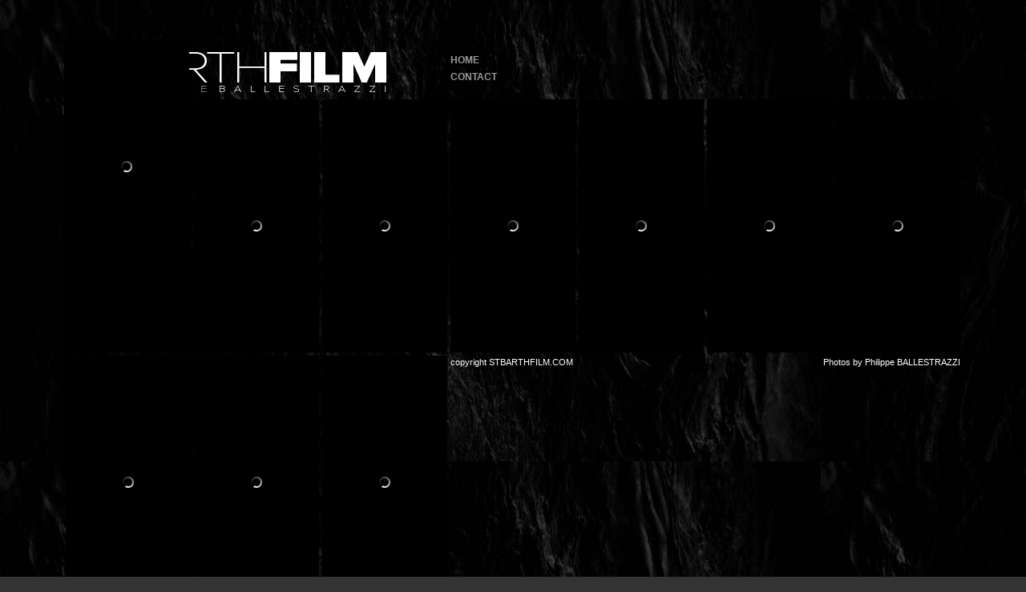

--- FILE ---
content_type: text/html; charset=UTF-8
request_url: http://stbarthfilm.com/artweek/
body_size: 3127
content:

<!DOCTYPE html>
<html dir="ltr" lang="fr-FR">
    <head>
        <title>ARTWEEK | STBARTHFILM.COM</title>
        <link rel="shortcut icon" href="http://stbarthfilm.com/wp-content/uploads/2014/06/favicon1321.png"/>        <meta http-equiv="Content-Type" content="text/html;charset=utf-8">
        <!--[if lt IE 9]>
            <script src="http://html5shim.googlecode.com/svn/trunk/html5.js"></script>
        <![endif]-->

        <!-- Mobile Specific Metas
          ================================================== -->
        <meta name="viewport" content="width=device-width, initial-scale=1, maximum-scale=1">

        <!-- Favicons
        ================================================== -->
        <link rel="shortcut icon" href="http://stbarthfilm.com/wp-content/themes/squaregrid2/images/favicon.ico">
        <link rel="apple-touch-icon" href="http://stbarthfilm.com/wp-content/themes/squaregrid2/images/apple-touch-icon.png">
        <link rel="apple-touch-icon" sizes="72x72" href="http://stbarthfilm.com/wp-content/themes/squaregrid2/images/apple-touch-icon-72x72.png">
        <link rel="apple-touch-icon" sizes="114x114" href="http://stbarthfilm.com/wp-content/themes/squaregrid2/images/apple-touch-icon-114x114.png">
        <meta name="keywords" content="Philippe BALLESTRAZZI - filmmaker, " />        <meta name="description" content="Philippe BALLESTRAZZI - filmmaker, " />        <meta name="robots" content="" />        <!-- IMPORTING CSS FILES -->
        <link rel="stylesheet" href="http://stbarthfilm.com/wp-content/themes/squaregrid2/css/prettyPhoto.css" type="text/css" />
        <link rel="stylesheet" href="http://stbarthfilm.com/wp-content/themes/squaregrid2/css/shortcodes.css" type="text/css" />
        <link rel="stylesheet" href="http://stbarthfilm.com/wp-content/themes/squaregrid2/style.css" type="text/css" />
        <link rel="stylesheet" href="http://stbarthfilm.com/wp-content/themes/squaregrid2/css/options.css" type="text/css" />

                <script type="text/javascript">
            var tt_theme_uri = 'http://stbarthfilm.com/wp-content/themes/squaregrid2';
            var tt_infinite_loadingMsg = 'Loading the next set of posts...';
            var tt_infinite_finishedMsg = 'No more pages to load.';
            var tt_infinite_img = 'http://stbarthfilm.com/wp-content/themes/squaregrid2/images/ajax-loader.gif';
            var tt_sharethis = 'false';

        </script><link rel="alternate" type="application/rss+xml" title="STBARTHFILM.COM &raquo; Flux" href="http://stbarthfilm.com/feed/" />
<link rel="alternate" type="application/rss+xml" title="STBARTHFILM.COM &raquo; Flux des commentaires" href="http://stbarthfilm.com/comments/feed/" />
<link rel="alternate" type="application/rss+xml" title="STBARTHFILM.COM &raquo; ARTWEEK Flux des commentaires" href="http://stbarthfilm.com/artweek/feed/" />
<script type='text/javascript' src='http://stbarthfilm.com/wp-includes/js/jquery/jquery.js?ver=1.7.1'></script>
<script type='text/javascript' src='http://stbarthfilm.com/wp-content/themes/squaregrid2/js/jquery.cycle.min.js?ver=3.3.2'></script>
<script type='text/javascript' src='http://stbarthfilm.com/wp-content/themes/squaregrid2/js/jquery.validate.min.js?ver=3.3.2'></script>
<script type='text/javascript' src='http://stbarthfilm.com/wp-content/themes/squaregrid2/js/jquery.jplayer.min.js?ver=3.3.2'></script>
<script type='text/javascript' src='http://stbarthfilm.com/wp-content/themes/squaregrid2/js/jquery.prettyPhoto.js?ver=3.3.2'></script>
<script type='text/javascript' src='http://stbarthfilm.com/wp-content/themes/squaregrid2/js/jquery.easing.1.3.js?ver=3.3.2'></script>
<script type='text/javascript' src='http://stbarthfilm.com/wp-content/themes/squaregrid2/js/jquery.preloader.js?ver=3.3.2'></script>
<script type='text/javascript' src='http://stbarthfilm.com/wp-content/themes/squaregrid2/js/jquery.tools.min.js?ver=3.3.2'></script>
<script type='text/javascript' src='http://stbarthfilm.com/wp-content/themes/squaregrid2/js/scripts_shortcode.js?ver=3.3.2'></script>
<script type='text/javascript' src='http://stbarthfilm.com/wp-content/themes/squaregrid2/js/scripts.js?ver=3.3.2'></script>
<script type='text/javascript' src='http://stbarthfilm.com/wp-content/themes/squaregrid2/js/jquery.isotope.min.js?ver=3.3.2'></script>
<script type='text/javascript' src='http://stbarthfilm.com/wp-content/themes/squaregrid2/js/jquery.tinyscrollbar.min.js?ver=3.3.2'></script>
<script type='text/javascript' src='http://stbarthfilm.com/wp-content/themes/squaregrid2/js/buttons.js?ver=3.3.2'></script>
<script type='text/javascript' src='http://stbarthfilm.com/wp-content/themes/squaregrid2/js/jquery.touchSwipe-1.2.5.js?ver=3.3.2'></script>
<script type='text/javascript' src='http://stbarthfilm.com/wp-content/themes/squaregrid2/js/jquery.autocomplete-min.js?ver=3.3.2'></script>
<script type='text/javascript' src='http://stbarthfilm.com/wp-content/themes/squaregrid2/js/jquery.infinitescroll.min.js?ver=3.3.2'></script>
<script type='text/javascript' src='http://stbarthfilm.com/wp-content/themes/squaregrid2/js/jquery.nicescroll.min.js?ver=3.3.2'></script>
<script type='text/javascript' src='http://stbarthfilm.com/wp-content/themes/squaregrid2/js/css3-mediaqueries.js?ver=3.3.2'></script>
<link rel="EditURI" type="application/rsd+xml" title="RSD" href="http://stbarthfilm.com/xmlrpc.php?rsd" />
<link rel="wlwmanifest" type="application/wlwmanifest+xml" href="http://stbarthfilm.com/wp-includes/wlwmanifest.xml" /> 
<link rel='prev' title='St Barth Gourmet Festival 2019' href='http://stbarthfilm.com/st-barth-gourmet-festival-2019/' />
<link rel='next' title='PAPREC St Barth' href='http://stbarthfilm.com/paprec-st-barth/' />
<meta name="generator" content="WordPress 3.3.2" />
<link rel='canonical' href='http://stbarthfilm.com/artweek/' />
<link rel='shortlink' href='http://stbarthfilm.com/?p=2905' />
    <!-- START - Open Graph Meta -->
    <meta property='og:title' 	    content='ARTWEEK | STBARTHFILM.COM'/>
    <meta property='og:image' 	    content='http://stbarthfilm.com/wp-content/uploads/2020/02/artweek-2v.jpg'/>
    <meta property='og:site_name'   content='STBARTHFILM.COM'/>
    <meta property='og:description' content='Philippe BALLESTRAZZI - filmmaker, '/>
    <!-- END   - Open Graph Meta -->    </head>
    
    <body class="single single-post postid-2905 single-format-video  dark_style" data-sitetitle="ARTWEEK | STBARTHFILM.COM" data-siteurl="http://stbarthfilm.com">
                <div class="container">
            <!-- START HEADER -->
            <div id="header">
                <div class="row clearfix">
                    <div class="branding">
                        <div id="logo"><a href="http://stbarthfilm.com"><img class="logo-img" src="http://stbarthfilm.com/wp-content/uploads/2020/01/sbf202022.png" alt="" /></a></div>                    </div>
                    <div class="top-float">
                        <div class="top-nav"><ul><li><a href="http://stbarthfilm.com">HOME</a></li><li><a class="show_page" href="#contact-me">contact</a></li></ul></div>
                                                    </div>
                </div>
				            </div>
            <!-- END HEADER -->
<div id="SquareGrid">
    <div id="post-3054" class="post-3054 post type-post status-publish format-video hentry category-event shape21 item dark" data-slug="festival-de-musique-de-saint-barthelemy-40-ans">
    <div class="itemButton format-video"></div>
    <div class="small-info" data-permalink="http://stbarthfilm.com/festival-de-musique-de-saint-barthelemy-40-ans/" data-title="Festival de Musique 40 ans | STBARTHFILM.COM">            <div class="entry-image clearfix">
                <div class="hover-content zoom">
                    <a title="Festival de Musique 40 ans" style="height:316px;width:156px;" href="http://stbarthfilm.com/festival-de-musique-de-saint-barthelemy-40-ans/" class="preload imgSmall item-preview iconPost" rel="">
                            <img src="http://stbarthfilm.com/wp-content/themes/squaregrid2/includes/timthumb.php?src=http://stbarthfilm.com/wp-content/uploads/2024/03/festival-2v.jpg&amp;w=156&amp;h=316" alt="Festival de Musique 40 ans" style="height:316px;width:156px;background-color:#000000" />
                        </a>                </div></div>        <div class="item_hover"  style="background:#000000;background:rgba(0,0,0,1)">
            <h2><a class="show-link" href="http://stbarthfilm.com/festival-de-musique-de-saint-barthelemy-40-ans/">Festival de Musique 40 ans</a></h2><span class='post-category'><a href="http://stbarthfilm.com/category/event/" title="Voir tous les articles dans Event" rel="category tag">Event</a></span>        </div>
    </div>
    <div class='large-info' style="background:#000000" ></div>
</div><div id="post-2953" class="post-2953 post type-post status-publish format-video hentry category-commercial shape21 item dark" data-slug="st-barth-lart-detre-une-ile">
    <div class="itemButton format-video"></div>
    <div class="small-info" data-permalink="http://stbarthfilm.com/st-barth-lart-detre-une-ile/" data-title="St Barth l&#8217;art d&#8217;être une île | STBARTHFILM.COM">            <div class="entry-image clearfix">
                <div class="hover-content zoom">
                    <a title="St Barth l&#8217;art d&#8217;être une île" style="height:316px;width:156px;" href="http://stbarthfilm.com/st-barth-lart-detre-une-ile/" class="preload imgSmall item-preview iconPost" rel="">
                            <img src="http://stbarthfilm.com/wp-content/themes/squaregrid2/includes/timthumb.php?src=http://stbarthfilm.com/wp-content/uploads/2021/01/cttsb-2021-2v2.jpg&amp;w=156&amp;h=316" alt="St Barth l&#8217;art d&#8217;être une île" style="height:316px;width:156px;background-color:#000000" />
                        </a>                </div></div>        <div class="item_hover"  style="background:#000000;background:rgba(0,0,0,1)">
            <h2><a class="show-link" href="http://stbarthfilm.com/st-barth-lart-detre-une-ile/">St Barth l&#8217;art d&#8217;être une île</a></h2><span class='post-category'><a href="http://stbarthfilm.com/category/commercial/" title="Voir tous les articles dans Commercial" rel="category tag">Commercial</a></span>        </div>
    </div>
    <div class='large-info' style="background:#000000" ></div>
</div><div id="post-2966" class="post-2966 post type-post status-publish format-video hentry category-commercial shape21 item dark" data-slug="christophe-marchesseau">
    <div class="itemButton format-video"></div>
    <div class="small-info" data-permalink="http://stbarthfilm.com/christophe-marchesseau/" data-title="Christophe Marchesseau | STBARTHFILM.COM">            <div class="entry-image clearfix">
                <div class="hover-content zoom">
                    <a title="Christophe Marchesseau" style="height:316px;width:156px;" href="http://stbarthfilm.com/christophe-marchesseau/" class="preload imgSmall item-preview iconPost" rel="">
                            <img src="http://stbarthfilm.com/wp-content/themes/squaregrid2/includes/timthumb.php?src=http://stbarthfilm.com/wp-content/uploads/2021/05/Christophe-2V.jpg&amp;w=156&amp;h=316" alt="Christophe Marchesseau" style="height:316px;width:156px;background-color:#000000" />
                        </a>                </div></div>        <div class="item_hover"  style="background:#000000;background:rgba(0,0,0,1)">
            <h2><a class="show-link" href="http://stbarthfilm.com/christophe-marchesseau/">Christophe Marchesseau</a></h2><span class='post-category'><a href="http://stbarthfilm.com/category/commercial/" title="Voir tous les articles dans Commercial" rel="category tag">Commercial</a></span>        </div>
    </div>
    <div class='large-info' style="background:#000000" ></div>
</div><div id="post-2985" class="post-2985 post type-post status-publish format-video hentry category-event shape21 item dark" data-slug="artweek-photo-festival-2021">
    <div class="itemButton format-video"></div>
    <div class="small-info" data-permalink="http://stbarthfilm.com/artweek-photo-festival-2021/" data-title="ARTWEEK PHOTO FESTIVAL 2021 | STBARTHFILM.COM">            <div class="entry-image clearfix">
                <div class="hover-content zoom">
                    <a title="ARTWEEK PHOTO FESTIVAL 2021" style="height:316px;width:156px;" href="http://stbarthfilm.com/artweek-photo-festival-2021/" class="preload imgSmall item-preview iconPost" rel="">
                            <img src="http://stbarthfilm.com/wp-content/themes/squaregrid2/includes/timthumb.php?src=http://stbarthfilm.com/wp-content/uploads/2022/01/artweek-2v.jpg&amp;w=156&amp;h=316" alt="ARTWEEK PHOTO FESTIVAL 2021" style="height:316px;width:156px;background-color:#000000" />
                        </a>                </div></div>        <div class="item_hover"  style="background:#000000;background:rgba(0,0,0,1)">
            <h2><a class="show-link" href="http://stbarthfilm.com/artweek-photo-festival-2021/">ARTWEEK PHOTO FESTIVAL 2021</a></h2><span class='post-category'><a href="http://stbarthfilm.com/category/event/" title="Voir tous les articles dans Event" rel="category tag">Event</a></span>        </div>
    </div>
    <div class='large-info' style="background:#000000" ></div>
</div><div id="post-3016" class="post-3016 post type-post status-publish format-video hentry category-commercial category-villa shape21 item dark" data-slug="villa-embrace">
    <div class="itemButton format-video"></div>
    <div class="small-info" data-permalink="http://stbarthfilm.com/villa-embrace/" data-title="Villa EMBRACE | STBARTHFILM.COM">            <div class="entry-image clearfix">
                <div class="hover-content zoom">
                    <a title="Villa EMBRACE" style="height:316px;width:156px;" href="http://stbarthfilm.com/villa-embrace/" class="preload imgSmall item-preview iconPost" rel="">
                            <img src="http://stbarthfilm.com/wp-content/themes/squaregrid2/includes/timthumb.php?src=http://stbarthfilm.com/wp-content/uploads/2022/01/2V.jpg&amp;w=156&amp;h=316" alt="Villa EMBRACE" style="height:316px;width:156px;background-color:#000000" />
                        </a>                </div></div>        <div class="item_hover"  style="background:#000000;background:rgba(0,0,0,1)">
            <h2><a class="show-link" href="http://stbarthfilm.com/villa-embrace/">Villa EMBRACE</a></h2><span class='post-category'><a href="http://stbarthfilm.com/category/commercial/" title="Voir tous les articles dans Commercial" rel="category tag">Commercial</a>, <a href="http://stbarthfilm.com/category/villa/" title="Voir tous les articles dans Villa" rel="category tag">Villa</a></span>        </div>
    </div>
    <div class='large-info' style="background:#000000" ></div>
</div><div id="post-2994" class="post-2994 post type-post status-publish format-video hentry category-commercial category-event shape21 item dark" data-slug="st-barth-gourmet-festival-2021">
    <div class="itemButton format-video"></div>
    <div class="small-info" data-permalink="http://stbarthfilm.com/st-barth-gourmet-festival-2021/" data-title="ST BARTH GOURMET FESTIVAL 2021 | STBARTHFILM.COM">            <div class="entry-image clearfix">
                <div class="hover-content zoom">
                    <a title="ST BARTH GOURMET FESTIVAL 2021" style="height:316px;width:156px;" href="http://stbarthfilm.com/st-barth-gourmet-festival-2021/" class="preload imgSmall item-preview iconPost" rel="">
                            <img src="http://stbarthfilm.com/wp-content/themes/squaregrid2/includes/timthumb.php?src=http://stbarthfilm.com/wp-content/uploads/2022/01/gourmet-2v.jpg&amp;w=156&amp;h=316" alt="ST BARTH GOURMET FESTIVAL 2021" style="height:316px;width:156px;background-color:#000000" />
                        </a>                </div></div>        <div class="item_hover"  style="background:#000000;background:rgba(0,0,0,1)">
            <h2><a class="show-link" href="http://stbarthfilm.com/st-barth-gourmet-festival-2021/">ST BARTH GOURMET FESTIVAL 2021</a></h2><span class='post-category'><a href="http://stbarthfilm.com/category/commercial/" title="Voir tous les articles dans Commercial" rel="category tag">Commercial</a>, <a href="http://stbarthfilm.com/category/event/" title="Voir tous les articles dans Event" rel="category tag">Event</a></span>        </div>
    </div>
    <div class='large-info' style="background:#000000" ></div>
</div><div id="post-2997" class="post-2997 post type-post status-publish format-video hentry category-commercial category-event shape21 item dark" data-slug="le-barthelemy-reopen-2021">
    <div class="itemButton format-video"></div>
    <div class="small-info" data-permalink="http://stbarthfilm.com/le-barthelemy-reopen-2021/" data-title="LE BARTHÉLEMY reopen 2021 | STBARTHFILM.COM">            <div class="entry-image clearfix">
                <div class="hover-content zoom">
                    <a title="LE BARTHÉLEMY reopen 2021" style="height:316px;width:156px;" href="http://stbarthfilm.com/le-barthelemy-reopen-2021/" class="preload imgSmall item-preview iconPost" rel="">
                            <img src="http://stbarthfilm.com/wp-content/themes/squaregrid2/includes/timthumb.php?src=http://stbarthfilm.com/wp-content/uploads/2022/01/lebarth-reopen2-2v.jpg&amp;w=156&amp;h=316" alt="LE BARTHÉLEMY reopen 2021" style="height:316px;width:156px;background-color:#000000" />
                        </a>                </div></div>        <div class="item_hover"  style="background:#000000;background:rgba(0,0,0,1)">
            <h2><a class="show-link" href="http://stbarthfilm.com/le-barthelemy-reopen-2021/">LE BARTHÉLEMY reopen 2021</a></h2><span class='post-category'><a href="http://stbarthfilm.com/category/commercial/" title="Voir tous les articles dans Commercial" rel="category tag">Commercial</a>, <a href="http://stbarthfilm.com/category/event/" title="Voir tous les articles dans Event" rel="category tag">Event</a></span>        </div>
    </div>
    <div class='large-info' style="background:#000000" ></div>
</div><div id="post-2988" class="post-2988 post type-post status-publish format-video hentry category-commercial category-event shape21 item dark" data-slug="le-barthelemy-amis-teaser">
    <div class="itemButton format-video"></div>
    <div class="small-info" data-permalink="http://stbarthfilm.com/le-barthelemy-amis-teaser/" data-title="LE BARTHÉLEMY AMIS teaser | STBARTHFILM.COM">            <div class="entry-image clearfix">
                <div class="hover-content zoom">
                    <a title="LE BARTHÉLEMY AMIS teaser" style="height:316px;width:156px;" href="http://stbarthfilm.com/le-barthelemy-amis-teaser/" class="preload imgSmall item-preview iconPost" rel="">
                            <img src="http://stbarthfilm.com/wp-content/themes/squaregrid2/includes/timthumb.php?src=http://stbarthfilm.com/wp-content/uploads/2022/01/amis-2v.jpg&amp;w=156&amp;h=316" alt="LE BARTHÉLEMY AMIS teaser" style="height:316px;width:156px;background-color:#000000" />
                        </a>                </div></div>        <div class="item_hover"  style="background:#000000;background:rgba(0,0,0,1)">
            <h2><a class="show-link" href="http://stbarthfilm.com/le-barthelemy-amis-teaser/">LE BARTHÉLEMY AMIS teaser</a></h2><span class='post-category'><a href="http://stbarthfilm.com/category/commercial/" title="Voir tous les articles dans Commercial" rel="category tag">Commercial</a>, <a href="http://stbarthfilm.com/category/event/" title="Voir tous les articles dans Event" rel="category tag">Event</a></span>        </div>
    </div>
    <div class='large-info' style="background:#000000" ></div>
</div><div id="post-2991" class="post-2991 post type-post status-publish format-video hentry category-commercial shape21 item dark" data-slug="creolissime">
    <div class="itemButton format-video"></div>
    <div class="small-info" data-permalink="http://stbarthfilm.com/creolissime/" data-title="CREOLISSIME | STBARTHFILM.COM">            <div class="entry-image clearfix">
                <div class="hover-content zoom">
                    <a title="CREOLISSIME" style="height:316px;width:156px;" href="http://stbarthfilm.com/creolissime/" class="preload imgSmall item-preview iconPost" rel="">
                            <img src="http://stbarthfilm.com/wp-content/themes/squaregrid2/includes/timthumb.php?src=http://stbarthfilm.com/wp-content/uploads/2022/01/creolissime-2v.jpg&amp;w=156&amp;h=316" alt="CREOLISSIME" style="height:316px;width:156px;background-color:#000000" />
                        </a>                </div></div>        <div class="item_hover"  style="background:#000000;background:rgba(0,0,0,1)">
            <h2><a class="show-link" href="http://stbarthfilm.com/creolissime/">CREOLISSIME</a></h2><span class='post-category'><a href="http://stbarthfilm.com/category/commercial/" title="Voir tous les articles dans Commercial" rel="category tag">Commercial</a></span>        </div>
    </div>
    <div class='large-info' style="background:#000000" ></div>
</div><div id="post-3035" class="post-3035 post type-post status-publish format-video hentry category-commercial category-event shape21 item dark" data-slug="art-party">
    <div class="itemButton format-video"></div>
    <div class="small-info" data-permalink="http://stbarthfilm.com/art-party/" data-title="ART PARTY | STBARTHFILM.COM">            <div class="entry-image clearfix">
                <div class="hover-content zoom">
                    <a title="ART PARTY" style="height:316px;width:156px;" href="http://stbarthfilm.com/art-party/" class="preload imgSmall item-preview iconPost" rel="">
                            <img src="http://stbarthfilm.com/wp-content/themes/squaregrid2/includes/timthumb.php?src=http://stbarthfilm.com/wp-content/uploads/2022/05/artparty-2v.jpg&amp;w=156&amp;h=316" alt="ART PARTY" style="height:316px;width:156px;background-color:#000000" />
                        </a>                </div></div>        <div class="item_hover"  style="background:#000000;background:rgba(0,0,0,1)">
            <h2><a class="show-link" href="http://stbarthfilm.com/art-party/">ART PARTY</a></h2><span class='post-category'><a href="http://stbarthfilm.com/category/commercial/" title="Voir tous les articles dans Commercial" rel="category tag">Commercial</a>, <a href="http://stbarthfilm.com/category/event/" title="Voir tous les articles dans Event" rel="category tag">Event</a></span>        </div>
    </div>
    <div class='large-info' style="background:#000000" ></div>
</div></div>
<!-- START - Infinite scroll pagination -->
<nav id="page_nav">
    <a href=""></a>
</nav>
<!-- END   - Infinite scroll pagination -->
<div class="to-top">
    <a class="pager-item anchorLink" style="cursor:pointer;">TOP</a>
</div>
<!-- START FOOTER-->
    <div id="footer">
        <div class="row clearfix sub-footer">
            <div class="footer-column copyright">copyright STBARTHFILM.COM</div>
            <div class="footer-column credits"><span>Photos by Philippe BALLESTRAZZI</span></div>
        </div>
    </div>
</div>
<!-- END FOOTER -->
<!-- Generated in 0, 082 seconds. Made 68 queries to database and 0 cached queries. Memory used - 3.74MB -->
<!-- Cached by DB Cache Reloaded Fix -->
</body>
</html>

--- FILE ---
content_type: text/css
request_url: http://stbarthfilm.com/wp-content/themes/squaregrid2/css/shortcodes.css
body_size: 3278
content:
/* ======================================================= */
/*                      Boxes Styles                       */
/* ======================================================= */
/* Messages
---------------------------------------------------------- */
.shortcode-boxes {
    padding: 10px;
    background:  #fefefe;
    border: 1px solid #f5f5f5;
    padding-left: 20px;
    margin-bottom: 20px;
    -moz-border-radius: 3px;
    -webkit-border-radius: 3px;
    border-radius: 3px;
	color:#666;
}
.box-info {
    background: url(../images/shortcode/flag.png) no-repeat center left;
    padding: 10px;
    padding-left: 45px;
}
.box-note {
    background: url(../images/shortcode/document.png) no-repeat center left;
    padding: 10px;
    padding-left: 40px;
}
.box-warning {
    background: url(../images/shortcode/warning.png) no-repeat center left;
    padding: 10px;
    padding-left: 40px;
}
.box-success {
    background: url(../images/shortcode/tick.png) no-repeat center left;
    padding: 10px;
    padding-left: 40px;
}
.box-download {
    background: url(../images/shortcode/arrow_down.png) no-repeat center left;
    padding: 10px;
    padding-left: 40px;
}
.box-exclamation {
    background: url(../images/shortcode/exclamation.png) no-repeat center left;
    padding: 10px;
    padding-left: 40px;
}
.box-star {
    background: url(../images/shortcode/star.png) no-repeat center left;
    padding: 10px;
    padding-left: 40px;
}

.toggle_styled .toggle_title {
    border-bottom: none;
}
.toggle_styled .toggle_active, .toggle_styled .toggle_title {
    background-image: none;
    font-size: 11px;
    font-weight: bold;
}
.toggle_styled .toggle_active {
    border-bottom: 1px solid #DDDDDD;
}
.toggle_styled .toggle_content {
    padding: 10px 15;
    background: #f9f9f9;
    margin: 0px;
}

.button{
    padding: 5px 10px;
    background: #5E6066;
    font-weight: bold;
    cursor: pointer;
    margin-bottom: 20px;
    display: inline-block;
    border: 1px solid #333;
    -moz-border-radius: 3px;
    -webkit-border-radius: 3px;
    border-radius: 3px;
}
a.button, a.button.black, a.button.gray, a.button.orange, a.button.red, a.button.blue, a.button.rosy, a.button.green, a.button.blue {
    color: #FFF;
    text-shadow: 0px 1px 1px #666;
}
a.button:hover {
    background-position: left -28px;
}
.black {
    color: #F9F9F9;
    background: url(../images/shortcode/button-black.png) repeat-x top left #333;
    border-color: #333;
}
/* gray */
.gray {
    border-color: #858585;
    color: #e9e9e9;
    background: url(../images/shortcode/button-gray.png) repeat-x top left #6e6e6e;
}
/* white */
.white {
    color: #666;
    text-shadow: 0 1px 1px #FFF;
    background: url(../images/shortcode/button-white.png) repeat-x top left #fff;
    border-color: #FFF;
}
a.button.white {
    color: #666;
    text-shadow: 0 1px 1px #FFF;
}
/* orange */
.orange {
    color: #fef4e9 !important;
    background: url(../images/shortcode/button-orange.png) repeat-x top left #f78d1d;
    border-color: #f78d1d;
}
/* red */
.red {
    color: #faddde;
    background: url(../images/shortcode/button-red.png) repeat-x top left #d81b21;
    border-color: #d81b21;
}
/* blue */
.blue {
    color: #d9eef7;
    background: url(../images/shortcode/button-blue.png) repeat-x top left #0095cd;
    border-color: #0095cd;
}
/* rosy */
.rosy {
    color: #fae7e9;
    background: url(../images/shortcode/button-rosy.png) repeat-x top left #c92295;
    border-color: #c92295;
}
/* green */
.green {
    color: #e8f0de;
    background: url(../images/shortcode/button-green.png) repeat-x top left #64991e;
    border-color: #64991e;
}
/* pink */
.pink {
    color: #feeef5;
    background: url(../images/shortcode/button-pink.png) repeat-x top left #f895c2;
    border-color: #f895c2;
}
.button-icon {
    padding-left: 10px;
}
.button-download {
    background: url(../images/shortcode/button-icons/arrow-down.png) no-repeat left center;
    padding-left: 25px;
    padding-bottom: 1px;
    padding-top: 1px;
}
.button-image {
    background: url(../images/shortcode/button-icons/camera.png) no-repeat left center;
    padding-left: 25px;
    padding-bottom: 1px;
    padding-top: 1px;
}
.button-document {
    background: url(../images/shortcode/button-icons/document.png) no-repeat left center;
    padding-left: 25px;
    padding-bottom: 1px;
    padding-top: 1px;
}
.button-email {
    background: url(../images/shortcode/button-icons/email.png) no-repeat left center;
    padding-left: 25px;
    padding-bottom: 1px;
    padding-top: 1px;
}
.button-link {
    background: url(../images/shortcode/button-icons/link.png) no-repeat left center;
    padding-left: 25px;
    padding-bottom: 1px;
    padding-top: 1px;
}
.button-star {
    background: url(../images/shortcode/button-icons/star.png) no-repeat left center;
    padding-left: 25px;
    padding-bottom: 1px;
    padding-top: 1px;
}
.button-tick {
    background: url(../images/shortcode/button-icons/tick.png) no-repeat left center;
    padding-left: 25px;
    padding-bottom: 1px;
    padding-top: 1px;
}
.button-power {
    background: url(../images/shortcode/button-icons/power.png) no-repeat left center;
    padding-left: 25px;
    padding-bottom: 1px;
    padding-top: 1px;
}
.button-comment {
    background: url(../images/shortcode/button-icons/comment.png) no-repeat left center;
    padding-left: 25px;
    padding-bottom: 1px;
    padding-top: 1px;
}
.button-picture {
    background: url(../images/shortcode/button-icons/picture.png) no-repeat left center;
    padding-left: 25px;
    padding-bottom: 1px;
    padding-top: 1px;
}
.button-video {
    background: url(../images/shortcode/button-icons/video_recorder.png) no-repeat left center;
    padding-left: 25px;
    padding-bottom: 1px;
    padding-top: 1px;
}
/* ======================================================= */
/*                         Columns                         */
/* ======================================================= */
/* Basic columns
---------------------------------------------------------- */
.one_half, .one_third, .two_third, .three_fourth, .one_fourth, .one_fifth, .two_fifth, .three_fifth, .four_fifth, .one_sixth, .five_sixth {
    position: relative;
    margin-right: 4%;
    float: left;
}
.one_half {
    width: 48%;
}
.one_third {
    width: 30.6666%;
}
.two_third {
    width: 65.3332%;
}
.one_fourth {
    width: 22%;
}
.two_fourth {
    width: 48%;
}
.three_fourth {
    width: 74%;
}
.one_fifth {
    width: 16.8%;
}
.two_fifth {
    width: 37.6%;
}
.three_fifth {
    width: 58.4%;
}
.four_fifth {
    width: 79.2%;
}
.one_sixth {
    width: 13.3333%;
}
.two_sixth {
    width: 30.6666%;
}
.three_sixth {
    width: 47.9998%;
}
.four_sixth {
    width: 65.3332%;
}
.five_sixth {
    width: 82.6665%;
}
.last {
    margin-right: 0 !important;
    clear: right;
}
/* Two level columns
---------------------------------------------------------- */
.one_half .one_half {
    margin-right: 8.3333%;
    width: 45.8333%;
}
.one_half .one_third {
    margin-right: 8.3333%;
    width: 27.7778%;
}
.one_half .two_third {
    margin-right: 8.3333%;
    width: 63.8889%;
}
.two_third .one_third {
    margin-right: 6.1224%;
    width: 29.2517%;
}
.two_third .two_third {
    margin-right: 6.1224%;
    width: 64.6258%;
}
.two_third .one_fourth {
    margin-right: 6.1224%;
    width: 20.4082%;
}
/* ======================================================= */
/*                   Extended Typography                   */
/* ======================================================= */
/* dropcap
---------------------------------------------------------- */

.dropcap {
    background:url("../images/shortcode/dropcap-bg.png") no-repeat transparent;
    color:#fff;
    line-height: 38px;
	height: 40px;
    width: 40px;
	font-weight:bold;
    margin:4px 8px -4px 0;
    font-size: 20px;
    float: left;
    text-align: center;
    overflow:hidden;
    font-family: "Helvetica Neue", Arial, sans-serif;
}
.article-image-slide {
    overflow: hidden;
}
/* ======================================================= */
/*                    Gallery shortcode                    */
/* ======================================================= */
.gallery {
    display: block;
    clear: both;
    overflow: hidden;
    margin: 0 auto;
    margin-bottom: 20px !important;
}
.gallery .gallery-row {
    display: block;
    clear: both;
    overflow: hidden;
    margin: 0;
}
.gallery .gallery-item {
    overflow: hidden;
    float: left;
    margin: 0;
    text-align: center;
    list-style: none;
    padding: 0;
}
.gallery img {
	border: none !important;
}
.gallery .gallery-image-wrap {
    overflow:hidden;
    position:relative;
}
.gallery .gallery-item img, .gallery .gallery-item img.thumbnail {
    width: 90%;
    margin: 0 3%;
    height: auto;
    padding: 2%;
    display:block;
    margin: 0 auto;
    background: #f9f9f9;
}
.gallery-caption {
    margin-left: 0;
}
.gallery p {
    margin-bottom: 0px;
}
dt.gallery-icon {
    margin-bottom: 0px;
    margin-top: 0px;
}

/* Image sizes depending on the number of columns */
.gallery .col-0 { width: 100%; }
.gallery .col-1 { width: 100%; }
.gallery .col-2 { width: 50%; }
.gallery .col-3 { width: 33.33%; }
.gallery .col-4 { width: 25%; }
.gallery .col-5 { width: 20%; }
.gallery .col-6 { width: 16.66%; }
.gallery .col-7 { width: 14.28%; }
.gallery .col-8 { width: 12.5%; }
.gallery .col-9 { width: 11.11%; }
.gallery .col-10 { width: 10%; }
.gallery .col-11 { width: 9.09%; }
.gallery .col-12 { width: 8.33%; }
.gallery .col-13 { width: 7.69%; }
.gallery .col-14 { width: 7.14%; }
.gallery .col-15 { width: 6.66%; }
.gallery .col-16 { width: 6.25%; }
.gallery .col-17 { width: 5.88%; }
.gallery .col-18 { width: 5.55%; }
.gallery .col-19 { width: 5.26%; }
.gallery .col-20 { width: 5%; }
.gallery .col-21 { width: 4.76%; }
.gallery .col-22 { width: 4.54%; }
.gallery .col-23 { width: 4.34%; }
.gallery .col-24 { width: 4.16%; }
.gallery .col-25 { width: 4%; }
.gallery .col-26 { width: 3.84%; }
.gallery .col-27 { width: 3.7%; }
.gallery .col-28 { width: 3.57%; }
.gallery .col-29 { width: 3.44%; }
.gallery .col-30 { width: 3.33%; }

/* blockquote
---------------------------------------------------------- */

blockquote p {
    margin-bottom:8px;
}

blockquote cite {
    color: #666;
    font-size: 12px;
}


/* ======================================================= */
/*                Tabs & Accordion & Toggle                */
/* ======================================================= */

/* Accordion
---------------------------------------------------------- */
.accordion .pane {
    border:1px solid #efefef;
	border-top:none;
    display:none;
    padding:10px 15px;
    overflow: hidden;
    background: #fefefe;
	color:#333;
	text-shadow: 0px 1px 1px #FFF;
}
.accordion {
    margin-bottom:20px;
}
.accordion .tab, .toggle_styled .toggle_title, ul.shortcode-tabs li a {
    color:#666;
    background-color:#f9f9f9;
    margin:0;
    padding: 10px 15px;
    border:1px solid #efefef;
    cursor:pointer;
}
/* currently active header */
.accordion .tab.current {
    color: #5E6066;
    cursor:default;
    text-shadow: 0px 1px 1px #FFF;
}
h2.tab {
	font-family:"Helvetica Neue", Arial, Helvetica, sans-serif;}
.accordion h2.tab:first-child, ul.shortcode-tabs-mini li a, .toggle_title, ul.shortcode-tabs li a {
    -moz-border-radius-topleft: 3px;
    -moz-border-radius-topright: 3px;
    -webkit-border-top-left-radius: 3px;
    -webkit-border-top-right-radius: 3px;
    border-top-left-radius: 3px;
    border-top-right-radius: 3px;
}
.accordion h2.tab:nth-last-child(2), .shortcode-tabs-mini .panes.shortcode-tab-panes, .toggle_title, .toggle_styled .toggle_content, .shortcode_tabs .panes.shortcode-tab-panes {
    -moz-border-radius-bottomleft: 3px;
    -moz-border-radius-bottomright: 3px;
    -webkit-border-bottom-left-radius: 3px;
    -webkit-border-bottom-right-radius: 3px;
    border-bottom-left-radius: 3px;
    border-bottom-right-radius: 3px;
}
.accordion h2.current:nth-last-child(2), .toggle_active {
    -moz-border-radius-bottomleft: 0px;
    -moz-border-radius-bottomright: 0px;
    -webkit-border-bottom-left-radius: 0px;
    -webkit-border-bottom-right-radius: 0px;
    border-bottom-left-radius: 0px;
    border-bottom-right-radius: 0px;
}
/* Toggle
---------------------------------------------------------- */

.toggle_title {
    margin:0;
    padding:3px 25px 13px 0px;
    background: url("../images/shortcode/toggle-bg.png") no-repeat scroll right -7px transparent;
    cursor:pointer;
    border-bottom: 1px solid #c0c0c0;
    font-size: 12px;
}
.toggle_active {
    background-position: right -44px;
}

/* Toggle
---------------------------------------------------------- */
.toggle {
    position:relative;
    margin-bottom:10px;
}
.toggle_content {
    padding:10px 0;
    display:none;
}

.toggle_styled .toggle_title {
    border-bottom: none;
}
.toggle_styled .toggle_active, .toggle_styled .toggle_title {
    background-image: none;
    font-size: 12px;
    font-weight: bold;
}
.toggle_styled .toggle_active {
    border-bottom: 1px solid #DDDDDD;
}
.toggle_styled .toggle_content {
    padding: 10px 15px;
}

/* Tabs
---------------------------------------------------------- */
.shortcode_tabs {
    margin-bottom: 20px;
}
ul.tabs {
    overflow:hidden;
    border-bottom: 1px solid #ddd;
    list-style: none;
    margin: 0;
    padding: 0;
}
ul.tabs li a, ul.shortcode-tabs li a, 
ul.tabs a, h2.tab {
    display: block;
    padding: 0 10px;
    background: #f9f9f9;
    color: #000;
    padding: 5px 15px;
    font-size: 12px !important;
    font-weight: bold;
    white-space: nowrap;
    text-shadow: 0 0 0 #FFF;
}
ul.tabs a:hover {
    background: #666;
    text-decoration: none;
}
ul.tabs li a.current {
    background: #fefefe;
    color: #FFF;
    cursor: default;
	padding-bottom:7px;
	margin-bottom:-2px;
	z-index:100;
}
ul.shortcode-tabs {
    border-bottom: none;
}
ul.shortcode-tabs li{
    float:left;
}
ul.shortcode-tabs li a {
    float: left;
    display: block;
    margin-right: 2px;
    border-bottom: 1px solid #efefef;
}
ul.shortcode-tabs li a.current, ul.shortcode-tabs li a:hover, h2.tab.current, h2.tab:hover  {
    background: #fefefe;
    color: #666;
    text-shadow: 0px 1px 1px #FFF;
	border-bottom:none;
}
.accordion h2.tab {border-bottom:none; line-height: 18px;
}
.accordion h2.tab:nth-last-child(2) {
	border-bottom:1px solid #efefef;}
.accordion .pane {
	border-bottom:none;}
.accordion .pane:last-child {
	border-bottom:1px solid #efefef;}
h2.tab.current, .accordion h2.tab.current:first-child, .accordion h2.tab.current:nth-last-child(2) {
	border-bottom:1px solid #f9f9f9;}
ul.shortcode-tabs-mini {  
    margin:0 !important; 
    padding:0;
    border-bottom: 1px solid #f4f4f4;
}

/* link inside the tab. uses a background image */
ul.shortcode-tabs-mini li a, .shortcode_accordion_mini h2.tab { 
    float:left;
    display:block;
    text-decoration:none;
    background: #333;
    color: #f4f4f4;
    border: none;
    margin-right: 1px;
    text-shadow: 0px 1px 1px #333;
	font-family:"Helvetica Neue", Arial, Helvetica, sans-serif;
}
.shortcode_accordion_mini {
    border: none;
}
.shortcode_accordion_mini h2.tab {
    float: none;
    border: none;
}
.shortcode_accordion_mini .pane, .shortcode_accordion_mini .pane:last-child{
	padding: 15px;
	padding-bottom: 0px;
	background: #333;
	color:#FFF;
	text-shadow: 0px 0px 0px #000;	
	border: 1px solid #444;
}
ul.shortcode-tabs-mini li a:hover {
    background: #222;
    color: #FFF;
    text-shadow: 0px 1px 1px #000;
}
.shortcode_accordion_mini h2.tab:hover {
	background:#222;
	color:#FFF;
	text-shadow: 0px 1px 1px #000;}
.shortcode-tab-panes {
    padding: 10px 0;
}

ul.shortcode-tabs-mini li a.current, .shortcode_accordion_mini h2.current {
    border-bottom: 1px solid #222 !important;
    background: #000 !important;
    color: #efefef !important;
	text-shadow:0 0 0 #000 !important;
}
ul.shortcode-tabs-mini li a.current {
    border-bottom: none;
}
.shortcode_accordion_mini h2.tab {
	border-bottom: 1px solid #333;
	margin-right: 0px;
	background:#000;
}
.shortcode_accordion_mini h2.tab.current, .shortcode_accordion_mini h2.tab:hover, .shortcode_accordion_mini h2.tab.current:nth-last-child(2),
.shortcode_accordion_mini h2.tab.current:first-child, {
	border-bottom: 1px solid #444;
	background:#333;
	color:#FFF;
	text-shadow: 0px 1px 1px #000;
}
.shortcode_tabs  .panes.shortcode-tab-panes {
    background: #fefefe;
	border:1px solid #efefef;
    padding: 15px;
	color:#333;
	margin-top:-1px;
	z-index:99;
	text-shadow: 0px 1px 1px #fff;
}
.shortcode-tabs-mini .panes.shortcode-tab-panes {
	background: #000;
	color: #FFF;
	text-shadow:0px 1px 1px #000;
	border:1px solid #000;}
ul.shortcode-tabs-mini {
border-bottom: 1px solid #000;
}
ul.shortcode-tabs-mini li a.current {
	background: #000;
	color:#FFF;
	text-shadow: 0px 1px 1px #000;
}
/* ======================================================= */
/*                         Divider                         */
/* ======================================================= */
.hr {
    position:relative;
    clear:both;
    display:block;
    padding-top:20px;
    margin-bottom:30px;
    border-bottom:1px solid #ccc;
}
.divider {
    position:relative;
    clear:both;
    display:block;
    padding-top:20px;
    margin-bottom:30px;
    border-bottom:1px solid #f5f5f5;
}
.divider.top a {
    position:absolute;
    right: 0;
    top: 2px;
    width: 20px;
    font-size: 9px;
    padding: 0 10px;
    padding-right: 2px;
    margin-top:9px;
    text-decoration: none;
    font-family: "Helvetica Neue", Arial, sans-serif;
    color: #999;
    background: #d8d8d8;
    text-shadow: 0px 0px 0px #FFF;
    height: 16px;
}
.divider.top a:hover {
    color: #666;
    text-shadow: 0px 0px 0px #666;
    font-weight: normal;
}

--- FILE ---
content_type: text/css
request_url: http://stbarthfilm.com/wp-content/themes/squaregrid2/style.css
body_size: 7935
content:
/*
Theme Name: Square Grid
Theme URI: http://themeforest.net/item/bulsarah-business-creative-theme-powerful-seo/2688110?ref=themeton
Description: A Premium Responsive Theme for Portfolio and Creative
Author: ThemeTon
Author URI: http://www.themeton.com
License: GNU General Public License version 3.0
License URI: http://www.gnu.org/licenses/gpl-3.0.html
Version: 2.4
*/
/*
-------------------------
Stylesheet Guide
-------------------------
    01. GLOBAL
        1. HTML5 display-role reset for older browsers
        2. TYPOGRAPHY
        3. =WordPress Core
        4. BLOCKQUOTE
        5. LINKS
        6. LISTS
        7. TRANSITIONS 
    02. SITE STYLES
        1. HEADER
        2. FOOTER PARTS
        3. 404.php        
    03. ENTRY STYLES
    04. ENTRY additional
        1. JCycle
        2. IMAGE OVERLAY
    05. CONTACT FORM
    06. ISOTOPE
    07. SMALL ITEM
         01. shape11 and general
         02. shape21
         03. shape12
         04. shape22
         05. shape23
         06. Other
    08. COMMENT FORM
    09. SCROLL BAR
    10. JPLAYER SKIN
    11. DARK SKIN
    12. BLOG PAGE
    13. POST SOCIALS
    14. MEDIA QUERIES
*/

/*	01. GLOBAL
----------------------------------------------------------
----------------------------------------------------------*/
html, body, div, span, applet, object, iframe,
h1, h2, h3, h4, h5, h6, p, blockquote, pre,
a, abbr, acronym, address, big, cite, code,
del, dfn, em, img, ins, kbd, q, s, samp,
small, strike, strong, sub, sup, tt, var,
b, u, i, center,
dl, dt, dd, ol, ul, li,
fieldset, form, label, legend,
table, caption, tbody, tfoot, thead, tr, th, td,
article, aside, canvas, details, embed, 
figure, figcaption, footer, header, hgroup, 
menu, nav, output, ruby, section, summary,
time, mark, audio, video {
    margin: 0;
    padding: 0;
    border: 0;
    font-size: 100%;
    font: inherit;
    vertical-align: baseline;
}
img{max-width: 100%; height: auto !important;}
/*	1. HTML5 display-role reset for older browsers
----------------------------------------------------------*/
article, aside, details, figcaption, figure, 
footer, header, hgroup, menu, nav, section { display: block;}
body{line-height: 1;}
ol, ul {list-style: none;}
blockquote, q {quotes: none;}
blockquote:before, blockquote:after,
q:before, q:after {
    content: '';
    content: none;
}
table {
    border-collapse: collapse;
    border-spacing: 0;
}
body {
    color: #646669;
    font: 12px/18px "Helvetica Neue", Helvetica, Arial, Geneva, sans-serif;
    background: #f5f5f5 url(images/bg/bg6.jpg) fixed left top;
    -webkit-font-smoothing: antialiased; /* Fix for webkit rendering */
    -webkit-text-size-adjust: 100%;
}
/*	2. TYPOGRAPHY
----------------------------------------------------------*/
h1, h2, h3, h4, h5, h6 {
    font-family: Arial, "Helvetica Neue", Helvetica, sans-serif;
    font-weight: bold;
    color: #383B3F;
}
h1 a, h2 a, h3 a, h4 a, h5 a, h6 a { font-weight: inherit; }
h1 { font-size: 46px; line-height: 50px; margin-bottom: 14px;}
h2 { font-size: 35px; line-height: 40px; margin-bottom: 10px; }
h3 { font-size: 28px; line-height: 34px; margin-bottom: 8px; }
h4 { font-size: 21px; line-height: 30px; margin-bottom: 4px; }
h5 { font-size: 17px; line-height: 24px; }
h6 { font-size: 14px; line-height: 21px; margin-bottom: 10px;}
.subheader { color: #777; }
p { margin: 0 0 20px 0; }
p img { margin: 0; }
p.lead { font-size: 21px; line-height: 27px; color: #777;  }
cite, em, i { font-style: italic; }
strong { font-weight: bold;}
small { font-size: 80%; }
::selection {
    background: #000;
    color: white;
    text-shadow: none;
}
sup {bottom: 1ex;}
sub {top: .5ex;}
sup, sub {
    font-size: 10px;
    height: 0;
    line-height: 1;
    position: relative;
    vertical-align: baseline;
}
abbr, acronym, dfn {
    border-bottom: 1px dotted #666;
    cursor: help;
}
code, kbd {font: 12px Monaco, Consolas, "Andale Mono", "DejaVu Sans Mono", monospace;}
s, strike, del {text-decoration: line-through;}
ins {
    background: #fff;
    text-decoration: none;
}
.dark ins {background: #292929;}
.commentlist .bypostauthor {}
.sticky {}
.to-top{display: none;}
/*  3. =WordPress Core
-------------------------------------------------------------- */
.alignnone { margin: 5px 20px 20px 0; }
.aligncenter, div.aligncenter { display:block; margin: 5px auto 5px auto; }
.alignright { float:right; margin: 5px 0 20px 20px; }
.alignleft { float:left; margin: 5px 20px 20px 0; }
.aligncenter { display: block; margin: 5px auto 5px auto; }
a img.alignright { float:right; margin: 0px 0 20px 20px; padding: 5px; background: #f9f9f9;}
.dark a img.alignright {background: #292929;}
a img.alignnone { padding: 5px; background: #f9f9f9;}
a img.alignleft { float:left; margin: 0px 20px 20px 0; padding: 5px; background: #f9f9f9; }
a img.aligncenter { display: block; margin-left: auto; margin-right: auto; margin-bottom: 20px; padding: 5px; background: #f9f9f9;}
img.image-border { padding: 5px; background: #fefefe;}
.wp-caption { background: #fff; padding: 5px 0px; text-align: center; }
.wp-caption {
    padding: 5px;
    padding-top: 10px;
}
.dark .wp-caption, .dark a img.alignright, .dark a img.alignleft, .dark a img.alignnone,  .dark a img.aligncenter {background-color: #292929;}
.wp-caption.alignnone { margin: 5px 20px 20px 0; }
.wp-caption.alignleft { margin: 5px 20px 20px 0; }
.wp-caption.alignright { margin: 5px 0 20px 20px; }
.wp-caption.aligncenter { margin-bottom: 20px; }
.wp-caption img { border: 0 none; height: auto; margin:0; max-width: 100%; padding:0px;}
.wp-caption p.wp-caption-text { font-size:11px; font-style: italic; line-height:17px; margin:0; padding:5px 0px;}

/*	4. BLOCKQUOTE
----------------------------------------------------------*/
blockquote, blockquote p { font-size: 17px; line-height: 24px; font-style: italic; font-family: Georgia, "Times New Roman", Times, serif; }
blockquote { margin: 20px; padding: 9px 20px 0 19px; }
blockquote cite { display: block; font-size: 14px; color: #555; font-family: "Helvetica Neue", Helvetica, Arial, sans-serif; font-weight: bold; font-style: normal; }
blockquote cite:before { content: "\2014 \0020"; }
blockquote cite a, blockquote cite a:visited, blockquote cite a:visited { color: #555; }
blockquote.alignleft {
    width: 220px;
    float: left;
}
blockquote.alignright {
    width: 220px;
    float: right;
}
hr { border: solid #ddd; border-width: 1px 0 0; clear: both; margin: 10px 0 20px; height: 0; }
.dark #page hr {border-color: #292929;}
pre {
    background: #F4F4F4;
    font: 12px "Courier 10 Pitch", Courier, monospace;
    line-height: 1.5;
    margin-bottom: 1.625em;
    overflow: auto;
    padding: 0.75em 1.625em;
}
.dark #page pre {background: #292929;}
/*  5. LINKS
----------------------------------------------------------*/
a, a:visited { color: #333; text-decoration: none; outline: 0;}
a:hover, a:focus { color: #000;}
p a, p a:visited { line-height: inherit; }
/*  6. LISTS
----------------------------------------------------------*/
ul, ol { margin-bottom: 20px; }
ul { list-style: inherit; }
ol { list-style: disc outside; list-style-type: decimal;}
ol ol {list-style: upper-alpha;}
ul, ol, ul.square, ul.circle, ul.disc { margin-left: 25px; }
ul ul, ul ol, ol ol, ol ul { margin: 0px 0 0px 25px;}
/*	7. TRANSITIONS
----------------------------------------------------------*/
a {
    -moz-transition: all 0.2s linear 0.1s;
    -webkit-transition: all 0.2s linear 0.1s;
    -o-transition: all 0.2s linear 0.1s;
    transition: all 0.2s linear 0.1s;
}

/*	02. SITE STYLES
----------------------------------------------------------
----------------------------------------------------------*/
/*  1. HEADER
----------------------------------------------------------*/
#header {margin: 50px 0 0 0;}
#header .row{margin-bottom: 50px;}
.site-name {
    font-size: 18px;
    line-height: 18px;
    margin-bottom: 0px;
    text-shadow: none;
    letter-spacing: -1px;
}
.site-description {
    font-size: 11px;
    line-height: 14px;
    color: #333;
    text-shadow: none;
    margin-top: 5px;
}
.top-float {
    width: 640px;
    float: right;
}
.top-nav, .top-social, .branding {
    margin: 0 2px;
    width: 156px;
    float: left;
    padding-top: 15px;
    border-top: 1px solid #333;
}
.top-nav ul, .top-social ul {
    list-style: none;
    margin: 0;
}
.top-nav ul li a, .top-social ul li a {
    font-size: 10px;
    font-weight: bold;
    color: #000;
}
.top-nav ul li a:hover, .top-social ul li a:hover {color: #666;}
.sub-menu li {
    padding-left: 10px;
    background: transparent url('images/sub-menu.png') no-repeat left center;	
}
.top-text {
    float: left;
    margin: 0 2px;
    width: 316px;
    padding-top: 15px;
    border-top: 1px solid #333;
}
.top-text p{margin-bottom: 0;}
.top-nav ul li a{text-transform: uppercase;}
#logo a img.logo-img{max-width:none}

/*	2. FOOTER PARTS
----------------------------------------------------------*/
#footer {
    padding: 50px 0;
    font-size: 11px;
    line-height: 15px;
}
.footer-column{
    width: 316px;
    margin: 0 2px;
}
.copyright{
    text-align: left;
    float: left;
}
.credits {
    text-align: right;
    float: right;
}
/*  3. 404.php
-----------------------------------------------------------*/
#not-found{
    display: none;
    z-index: 1000;
    background: #000;
    color: #FFF;
    padding: 20px 0;
    width: 100%;
    text-align: center;
    top: 0;
    opacity: 0.8;
}
#not-found h1 {
    text-transform: uppercase;
    font-size: 24px;
    line-height: 14px;
    margin-bottom: 10px;
    color: #FFF;
}
#not-found p {
    font-style: italic;
    font-size: 11px;
    margin-bottom: 0px;
}
#not-found .screen-reader-text {
    display: none;
}
.not-found-close{
    cursor: pointer;
    background-image: url('images/btnClose404.png');
    width: 31px;
    height: 31px;
    position: relative;
    float: right;
    margin-top: -112px;
}
/*	03. ENTRY STYLES
----------------------------------------------------------
----------------------------------------------------------*/
.entry-image{display: block;}
.preload {
    opacity:0;
    -ms-filter: "progid:DXImageTransform.Microsoft.Alpha(Opacity=0)";
    filter:alpha(opacity=0);
}
.entry-image a {
    display: block;
    position: relative;
    float: left;
}
.entry-image img{float: left;}
.entry-content p:last-child {margin-bottom: 30px;}
.post-category a{
    color: #666;
    font-size: 11px;
    line-height: 15px;
}
.post-category a:hover{color: #333;}
.hover-content {
    overflow: hidden;
    position: relative;
    background: url(images/progress.gif) no-repeat center center #ffffff;
}
.entry-image-slide{overflow: hidden;}
ul.nav {
    margin: 0;
    padding: 0;
    position: absolute;
    bottom: 0;
    right: 0;
    z-index: 99;
    list-style: none;
}
ul.nav li{
    float: left;
    height: 30px;
    width: 30px;
    background: #000;
    opacity: .6;
    cursor: pointer;
}
ul.nav li:hover {opacity: 1;}
ul.nav li.nav_prev {background: url('images/slider-prev.png') no-repeat left top;}
ul.nav li.nav_next {background: url('images/slider-next.png') no-repeat left top;}
.row::after {clear: both;}
.row::before, .row::after {
    display: table;
    content: "";
}
/*	04. ENTRY additional
----------------------------------------------------------
----------------------------------------------------------*/
.post-category {
    font-size: 11px;
    font-weight: normal;
    line-height: 15px;
    color: #666;
}
/*  1. JCycle
---------------------------------------------------------*/
.hover-content ul.jcycle-pager, .content-slider ul.jcycle-pager {
    list-style: none !important;
    margin: 0px !important;
    padding: 0px !important;
    position:absolute;
    bottom:10px;
    left:6px;
    z-index:999;}
.hover-content ul.jcycle-pager li, .content-slider ul.jcycle-pager li {
    padding-top: 3px;
    border-bottom: none !important;
    float: left;
    margin: 0px;
    margin-bottom:5px;
    height:8px;}
.hover-content ul.jcycle-pager li a, .content-slider ul.jcycle-pager li a {
    background: url(images/slider-bg.png) no-repeat center center transparent;
    display:block;
    float:left;
    height:8px;
    margin-right:5px;
    text-indent:-5000px;
    width:8px;
    cursor: pointer;
    margin: 4px;
    margin-right: 0px;
}
.hover-content ul.jcycle-pager li.activeSlide a, .content-slider ul.jcycle-pager li.activeSlide a {
    background: url(images/slider-bg-active.png) no-repeat center center transparent;
    display:block;
    float:left;
    height:8px;
    margin-right:5px;
    text-indent:-5000px;
    width:8px;
    cursor: pointer;
    margin: 4px;
    margin-right: 0px;
}
.large.item .large-info .jcycle-pager{display: none;}
/*	2. IMAGE OVERLAY
----------------------------------------------------------*/
.hover-image {
    overflow: hidden;
    display: block;
}
.hover-image .img-frame{position: absolute;}
.hover-image img{position: absolute;}
a.hover-image{
    cursor: pointer;
    width: 100%;
    position: relative;
    display: block;
}
.hover-image{
    height: 110px;
}
.image-overlay{
    height: 100%;
    width: 100%;
    position: absolute;
    top:0px;
}
.image-overlay .iconZoom{
    background: url(images/imgOverlay-Zoom.png) no-repeat right bottom;
    height: 100%;
    width: 100%;
}
.image-overlay .iconPlay{
    background: url(images/imgOverlay-Play.png) no-repeat right bottom;
    height: 100%;
    width: 100%;
}
.image-overlay .iconPost{
    background: url(images/imgOverlay-Post.png) no-repeat right bottom;
    height: 100%;
    width: 100%;
}
/*	05. CONTACT FORM
----------------------------------------------------------
----------------------------------------------------------*/
.overlabel-wrapper, .comment-form-comment{position: relative;}
label.overlabel {
    position:absolute;
    top:10px;
    left:10px;
    z-index:1;
    color:#999;
    width: 90%;
}
.center .label.overlabel {height: 90%;}
input, .textInput {
    border: 1px solid #F7F7F8;
    color: #B2B2B6;
    padding: 10px;
    background: white;
    border-color: #CFCFCF;
    -webkit-box-shadow: 0 1px 3px rgba(0,0,0,.1) inset;
    -moz-box-shadow: 0 1px 3px rgba(0,0,0,.1) inset;
    box-shadow: 0 1px 3px rgba(0,0,0,.1) inset;
    color: #555;
    margin-bottom: 10px;
    width: 196px;
}
textarea.textInput {
    height: 100px;
    padding-top: 10px;
    padding-bottom: 10px;
    width: 424px;
}
.overlabel-wrapper.left, .overlabel-wrapper.right {
    width: 218px;
    float: left;
    margin-right: 10px;
}
.overlabel-wrapper.right {margin-right: 0px;}
.overlabel-wrapper.center {float: left;}
.right .textInput {float: right;}
.overlabel-wrapper.left, .overlabel-wrapper.right {
    width: 218px;
    float: left;
    margin-right: 10px;
}
.overlabel-wrapper.right {margin-right: 0px;}
.right .textInput {float: right;}
.cmxform label.error {
    color: #baa658;
    display: block;
    position: absolute;
    top: 7px;
    right: 5px;
    font-size: 10px;
}
.cmxform input.error, .cmxform textarea.error {
    border: 1px solid #f4db75;
    background: #FFF;
}
.inputFocus {
    background: #FFF;
    -moz-box-shadow: 0px 0px 10px #e9e9e9;
    -webkit-box-shadow: 0px 0px 10px #e9e9e9;
    box-shadow: 0px 0px 10px #e9e9e9;
}
.form-submit .button, input[type="submit"], #contactform button[type="submit"] {
    background-color: #333;
    color: #FFF;
    font-weight: bold;
    text-transform: uppercase;
    font-size: 10px;
    line-height: 1;
    padding: 10px;
    width: 120px;
    font-family: "Helvetica Neue", Helvetica, Arial, Verdana, sans-serif;
    text-align: center;
    text-shadow: none;
    border: none;
}
.form-submit .button:hover, input[type="submit"]:hover,  #contactform button[type="submit"]:hover {
    background-color: #000; }
.form-submit .button:active, input[type="submit"]:active,  #contactform button[type="submit"]:active {

}
.large-info .contact-map,.contact-map iframe{
    overflow: hidden;
    width:  476px;
    height: 156px;
}
.contact-map {background: #FFF;}
#contact-line {
    margin-top: 20px;
    background: url(images/contact-h-line.png) repeat-x;
    height: 2px;
}
.contact-v-line {
    background: url(images/contact-v-line.png) repeat-y 630px;
    margin-top: -1px;
}
.contact-form-big {padding: 20px 0px;}
.contact-side {
    padding: 20px 0px;
    padding-left :20px;
}
.contact-side, .contact-form-big {font-size:12px;}
.contact-side-line{
    background: url(images/contact-h-line.png) repeat-x left;
    height: 2px;
    margin: 20px -19px;
}
.contactus-forum {padding-top: 30px;}
/*	SEARCH BOX
*/

/*  06. ISOTOPE
----------------------------------------------------------
----------------------------------------------------------*/
.container { position: relative; margin: 0 auto; padding: 0; }
.isotope-item {
    z-index: 2;
}
.isotope-hidden.isotope-item {
    pointer-events: none;
    z-index: 1;
}
/**** Isotope CSS3 transitions ****/
.isotope, .isotope .isotope-item {
    -webkit-transition-duration: 0.8s;
    -moz-transition-duration: 0.8s;
    -ms-transition-duration: 0.8s;
    -o-transition-duration: 0.8s;
    transition-duration: 0.8s;
}
.isotope {
    -webkit-transition-property: height, width;
    -moz-transition-property: height, width;
    -ms-transition-property: height, width;
    -o-transition-property: height, width;
    transition-property: height, width;
}
.isotope .isotope-item {
    -webkit-transition-property: -webkit-transform, opacity;
    -moz-transition-property:    -moz-transform, opacity;
    -ms-transition-property:     -ms-transform, opacity;
    -o-transition-property:         top, left, opacity;
    transition-property:         transform, opacity;

    -webkit-transition-property: top, left, opacity;
    -moz-transition-property: top, left, opacity;
    -ms-transition-property: top, left, opacity;
    -o-transition-property: top, left, opacity;
    transition-property: top, left, opacity;
}
/**** disabling Isotope CSS3 transitions ****/
.isotope.no-transition,
.isotope.no-transition .isotope-item,
.isotope .isotope-item.no-transition {
    -webkit-transition-duration: 0s;
    -moz-transition-duration: 0s;
    -ms-transition-duration: 0s;
    -o-transition-duration: 0s;
    transition-duration: 0s;
}
.red{background-color: red;}
.yellow{background-color: yellow;}
.black{background-color: black;}
#SquareGrid{width: 990px;}
#options h3 {
    font-size: 10px;
    text-transform: uppercase;
    float: left;
    margin-right: 20px;
    line-height: 18px;
    font-weight: normal;
}
ul#filters li {
    list-style: none;
    float: left;
    line-height: 17px;
    margin-right: 10px;
}
ul#filters li a{
    font-size: 10px;
    text-transform: uppercase;
    font-weight: bold;
}
.title-container h1{
    font-size: 10px;
    text-transform: uppercase;
    font-weight: bold;
    line-height: 25px;
    margin-bottom: 0;
}
.title_with_filter {
    position: relative;
}
.title_with_filter section h3 {
    display: none;
}
.title_with_filter ul#filters {
    position: absolute;
    top: 4px;
    right: 0px;
}
#mobile-filter {
    display: none;
    margin-bottom: 20px;
}
#mobile-filter select {
    min-width: 232px;
    width: 100%;
    -webkit-appearance: none;
    -moz-border-radius: 2px;
    -webkit-border-radius: 2px;
    border-radius: 2px;
    background-image: url(images/mobile-menu-arrow.png);
    background-position: center right;
    background-repeat: no-repeat;
    padding: 10px 5px;
    margin-top: 20px;
    background-color:#FFF;
}
/*  07. SMALL ITEM
----------------------------------------------------------
----------------------------------------------------------*/
/*      01. shape11 and general
----------------------------------------------------------*/
.item{
    margin:2px;
    width: 156px;
    height:156px;
    float: left;
    background: white url('images/progress.gif') no-repeat center;
}
.itemButton,.nav_post div, .small-info{cursor: pointer;}
.small-info .item_hover{
    position: absolute;
    top: 0px;
    left: 0;
    padding: 15px;
    height: 126px;
    width: 126px;
    display: none;
    z-index: 105;
    background: #FFF;
}
.small-info h2 {
    font-weight: bold;
    font-size: 12px;
    line-height: 16px;
    margin-bottom: 8px;
    padding-bottom: 9px;
    margin-top: 30px;
    background: transparent url('images/title-seperator.gif') no-repeat left bottom;
    overflow: hidden;
    max-height: 60px;
}
.small-info .nav{display: none;}

.small-info, .large-info{
    position: absolute;
    top: 0;
    left: 0;
    z-index: 100;
}
/*      02. shape21
----------------------------------------------------------*/
.shape21.item{
    width: 156px;
    height:316px;
}
.shape21 .small-info .item_hover{
    width: 126px;
    height:286px;
}
/*      03. shape12
----------------------------------------------------------*/
.shape12.item{
    width: 316px;
    height:156px;
}
.shape12 .small-info .item_hover{
    width: 286px;
    height:126px;
}
/*      04. shape22
----------------------------------------------------------*/
.shape22.item{
    width: 316px;
    height:316px;
}
.shape22 .small-info .item_hover{
    width: 286px;
    height:286px;
}
/*      05. shape23
----------------------------------------------------------*/
.shape23.item{
    width: 476px;
    height:316px;
}
.shape23 .small-info .item_hover{
    width: 446px;
    height:286px;
}
/*      06. Other
-------------------------------------------------------*/
.item.large{
    width: 476px;
    height:636px
}
.entry-content{
    width: 446px; 
    height: 225px;
    margin: 0px; 
    position:relative;
    padding: 15px;
    padding-top: 0;
}
.contact_page.large .large-info .entry-content h6{margin: 10px 0 0 0}
.contact_page .entry-content {
    height: auto;
    overflow: hidden;
}
.contact_page .entry_touch {height: 305px !important;}
.entry-content h2 {
    font-size: 14px;
    line-height: 18px;
}
#navigation ul{float: left;}
.item .itemButton{
    width: 31px;
    height: 31px;
    position: absolute;
    top: 0;
    left: 0;
    display: none;
    z-index: 105;
}
.itemButton.format-standard{
    background-image: url('images/btnOpen.png');
}
.itemButton.format-video{
    background-image: url('images/btnVideo.png');
}
.itemButton.format-audio{
    background-image: url('images/btnAudio.png');
}
.item.large .itemButton{
    background-image: url('images/btnClose.png');
    width: 31px;
    height: 31px;
}
.large-info{background: white;}
.large-info .entry-title {
    width: 446px;
    height: 18px;
    overflow: hidden;
    font-size: 14px;
    line-height: 18px;
    margin: 15px 0 !important;
    padding: 0 15px;
    margin: 0;
}
.entry-video, .entry-video iframe{
    overflow: hidden;
    width:  476px;
    height: 316px;
}
.format-audio .entry-content, .format-audio .entry_touch{height: 190px;}
.dark, .dark a, .dark h2{color: #FFF;}
.dark a:hover{color: #e9e9e9;}
.nav_post{
    position: absolute;
    top: 0px;
    right: 0px;
    z-index: 101;
}
.nav_post div{
    position: absolute;
    float: left;
    height: 30px;
    width: 30px;
    top: 0px;
}
.nav_post_prev{
    left: -60px;
    background: url('images/slider-prev.png') no-repeat left top;
}
.nav_post_next{
    left: -30px;
    background: url('images/slider-next.png') no-repeat left top;
}
.to-top a{
    padding: 8px 6px;
    color: white;
    display: block;
    font-size: 10px;
    font-weight: bold;
}
.search-content{
    position: absolute;
    right: 0px;
    top:150px;
    z-index: 20;
    overflow: hidden;
    cursor: pointer;
    zoom: 1;
}
.search-content .search-button{
    width: 45px;
    height:48px;
    cursor: pointer;
    background: #000 url('images/search-button.jpg') no-repeat left top;
    position: relative;
    z-index: 999;
}
.search-content .search-form{
    overflow: hidden;
    background: #000;
    position: relative;
    padding: 5px;
}

.search-content .search-form input {
    margin: 0px;
    background: #333;
    color: #FFF;
    border: 1px solid #333;
}
.search-content .search-form input#searchsubmit {
    padding: 12px;
    width: 66px;
    line-height: 9px;
    margin-left: 5px;
}
.search-content .search-form{
    float: right;
}
.search-content .search-button{
    float: right;
    text-align: right;
}
#infscr-loading {
    text-align: center;
    z-index: 100;
    position: fixed;
    left: 45%;
    bottom: 40px;
    width: 200px;
    padding: 10px;
    background: black;
    opacity: 0.8;
    color: white;
    -webkit-border-radius: 10px;
    -moz-border-radius: 10px;
    border-radius: 10px;
}
/*	08. COMMENT FORM
----------------------------------------------------------
----------------------------------------------------------*/
.comment-box {
    font-size: 12px;
}
.comment-meta {
    font-size: 11px;
}
h3#reply-title, h3.comment-box-title {
    font-size: 12px;
    line-height: 18px;
    margin-bottom: 15px;
    margin-top: 30px;
}
.comment-author img {
    height: 28px;
    width: 28px;
    margin-top: 3px;
    float: left;
    margin-right: 10px;
}
.comment-author {
    margin-bottom: 5px;
}
span.comment-author-link {
    font-weight: bold;
}
span.comment-replay-link a {
    margin-left: 10px;
}
.comment-body {
    border-bottom: 1px solid #ccc;
    padding-bottom: 20px;
    margin-bottom: 20px;
}
.comment-body p:last-child {
    margin-bottom: 0px;
}
.comment .comment {
    margin-left: 40px;
}
.dark h3#reply-title, .dark h3.comment-box-title {
    color: #FFF;
}
/*  09. SCROLL BAR
----------------------------------------------------------
----------------------------------------------------------*/
/* iScroll */
.entry_touch {
    width: 446px;
    height: 225px;
    margin: 0;
    /*IMPORTANT*/
    position:absolute;
    top:   0;
    bottom:0;
    left:  15px;
    right: 0;
    padding-right: 8px;
    overflow:hidden;
    z-index: 991;
    outline: 0;
}
/*Vertical Scrollbar*/
.myScrollbarV {
    position:absolute;
    z-index:100;
    width:8px;bottom:7px;top:2px;right:1px;

    background: transparent url(images/scrollbar/bg-scrollbar-trackend-y.png) repeat 0 0;
}
.myScrollbarV > div {
    position:absolute;
    z-index:100;
    width:100%;
    /* The following is probably what you want to customize */
    background: transparent url(images/scrollbar/bg-scrollbar-thumb-y.png) repeat 50% 100%;
    overflow: hidden;
}
/*	10. JPLAYER SKIN
----------------------------------------------------------
----------------------------------------------------------*/
div.jp-jplayer.jp-jplayer-video,div.jp-jplayer.jp-player-video {
    background-color: #292a2b;
    width: 560px;
}
.jp-audio-container,.jp-video-container { margin-bottom: 20px; }
div.jp-interface {
    position: relative;
    width: 100%;
    background: url(images/jplayer-bg.png) repeat-x;
    z-index: 100;
    -webkit-box-shadow: 0px 1px 1px rgba(0,0,0,0.4);
    -moz-box-shadow: 0px 1px 1px rgba(0,0,0,0.4);
    box-shadow: 0px 1px 1px rgba(0,0,0,0.4);
    -webkit-border-radius: 1px;
    -moz-border-radius: 1px;
    border-radius: 1px;
}
.jp-interface { height: 30px; }
.jp-controls {
    list-style-type: none;
    padding: 0;
    margin: 0;
}
.jp-controls li { display: inline; }
.jp-controls a {
    border-bottom: none;
    position: absolute;
    overflow: hidden;
    text-indent: -9999px;
}
a.jp-play,a.jp-pause {
    width: 33px;
    height: 30px;
    z-index: 1;
    outline: none;
    top: 0;
    left: 0;
}
a.jp-play { background: url(images/jplayer-skin.png) 0 0 no-repeat; }
a.jp-play:hover { background-position: -33px 0; }
a.jp-pause { 
    background: url(images/jplayer-skin.png) 0 -30px no-repeat; 
    display: none;
}
a.jp-pause:hover { background-position: -33px -30px; }
.jp-progress-container {
    position: absolute;
    top: 0;
    left: 34px;
    width: 253px;
    height: 6px;
    padding: 12px 10px;
}
.jp-progress { 
    position: absolute; 
    width: 325px;
    height: 7px;
    padding: 1px;
    background: url(images/jplayer-skin.png) 0 -192px repeat-x ;
}
.jp-seek-bar {
    width: 0px;
    height: 5px;
    cursor: pointer;
    background: url(images/jplayer-skin.png) 0 -163px repeat-x;
    -webkit-border-radius: 1px;
    -moz-border-radius: 1px;
    border-radius: 1px;
}
.jp-play-bar {
    width: 0px;
    height: 5px;
    background: url(images/jplayer-skin.png) 0 -133px repeat-x ;
    -webkit-border-radius: 1px;
    -moz-border-radius: 1px;
    border-radius: 1px;
}
.jp-volume-bar-container {
    position: absolute;
    top: 0;
    right: 20px;
    width: 40px;
    height: 6px;
    padding: 12px 10px;
}
.jp-volume-bar {
    position: relative;
    overflow: hidden;
    background: url(images/jplayer-skin.png) 0 -192px repeat-x;
    width: 40px;
    height: 9px;
    cursor: pointer;
    top: 0;
    left: 18px;
}
.jp-volume-bar-value {
    width: 0px;
    height: 5px;
    margin: 1px;
    background: url(images/jplayer-skin.png) 0 -133px repeat-x;
    -webkit-border-radius: 1px;
    -moz-border-radius: 1px;
    border-radius: 1px;
}
a.jp-mute,a.jp-unmute {
    width: 17px;
    height: 13px;
    z-index: 1;
    outline: none;
    top: 9px;
    right: 60px;
}
a.jp-mute { background: url(images/jplayer-skin.png) -10px -68px no-repeat; }
a.jp-mute:hover { background-position: -43px -68px; }
a.jp-unmute { background: url(images/jplayer-skin.png) -10px -98px no-repeat; }
a.jp-unmute:hover { background-position: -43px -98px; }
.seperator-first,.seperator-second {
    background:url(images/seperator.png) no-repeat left;
    height: 30px;
    width: 2px;
    position: absolute;
    left: 32px;
}
.seperator-second { 
    left: auto; 
    right: 90px;
}

/*	11. DARK SKIN
----------------------------------------------------------
----------------------------------------------------------*/
.dark_style #footer a { color: #999;}
.dark_style #footer a:hover, .dark_style #footer a:focus { color: #666; }
.dark_style, .dark_style .item, .dark_style .large-info {
    background-color: #333333;
}
.dark_style .hover-content, .dark_style .item {
    background: #000 url('images/ajax-loader.gif') no-repeat center center;
}
.dark_style .top-nav ul li a, .dark_style .top-social ul li a, .dark_style ul#filters li a  {
    color: #999;
}
.dark_style .top-nav ul li a:hover, .dark_style .top-social ul li a:hover, .dark_style ul#filters li a:hover, .dark_style ul#filters li a.selected,.dark_style h1.site-name, .dark_style #options h3, .dark_style .site-description  {
    color: #fff;
}
.dark_style .top-nav, .dark_style .top-social, .dark_style .branding, .dark_style .top-text, .dark_style .title-container h1{
    border-color: #666;
    color: #FFF;
}
/*	12. BLOG PAGE
----------------------------------------------------------
----------------------------------------------------------*/
.page-template-blog-page-php .large-info .entry-title, body.category .large-info .entry-title, body.blog .large-info .entry-title, body.single .large-info .entry-title{
    height: auto;
}
.page-template-blog-page-php .item.large .entry-content, body.category .item.large .entry-content, body.blog .item.large .entry-content, body.single .item.large .entry-content{
    height: auto;
}
/*	13. POST SOCIALS
----------------------------------------------------------
----------------------------------------------------------*/
.lazy-share-widget{
    margin: 10px 0 !important;
    padding: 0 10px;}
.entry-content .lazy-share-widget{
    padding: 0;
}
/*	13.5 FACEBOOK COMMENT
----------------------------------------------------------
----------------------------------------------------------*/
.fb-comments SPAN, .fb-comments.fb_iframe_widget SPAN IFRAME
{
    width: 100% !important;
}
.fb_iframe_widget{
    display: block !important;
}
/*	14. MEDIA QUERIES
----------------------------------------------------------
----------------------------------------------------------*/
/* Smaller than standard (devices and browsers) */
@media only screen and (min-width: 1380px)  {
    .container {width: 1280px;}
    #SquareGrid{width: 1280px;}
}
@media only screen and (min-width: 1120px) and (max-width: 1379px) {
    .container {width: 1120px;}
    #SquareGrid{width: 1120px;}
}
@media only screen and (min-width: 960px) and (max-width: 1119px) {
    .container {width: 960px;}
    #SquareGrid{width: 960px;}
}
/* Tablet Portrait size to standard 960 (devices and browsers) */
@media only screen and (min-width: 800px) and (max-width: 959px) {
    .container {width: 800px;}
    #SquareGrid{width: 800px;}
}
@media only screen and (min-width: 640px) and (max-width: 799px) {
    .container {width: 640px;}
    #SquareGrid{width: 640px;}
    .branding {
        float: none;
        margin: 0 auto;
        width: 100%;
    }
    .top-float {float: none;}
}
@media only screen and (min-width: 480px) and (max-width: 639px) {
    .container, #SquareGrid{width: 480px;}
    .branding {
        float: none;
        margin: 0 auto;
        width: 100%;
    }
    .top-social {display: none;}
    .top-float {width: 480px;}
    .large-info .entry-image a, .large-info .entry-image img, .large-info .entry-image-slide {
        width: 476px !important;
    }
    #footer .footer-column {
        float: none;
        width: 100%;
        margin: 0 auto;
        text-align: center;
    }
    .copyright {margin-bottom: 10px !important;}
    .jp-progress,.jp-progress-container{width: 330px;}
    .to-top{display: block;
            position: relative;
            margin: 0px auto;
            width: 34px;
            height: 34px;
            border-radius: 17px;
            margin-top: 50px;
    }
    #infscr-loading {left: 35%;}
}
@media only screen and (max-width: 479px) {
    #mobile-filter { display: block;	}
    section#options { display: none; }
    .shape23 .small-info .item_hover{height: 180px;}
    .shape23 .small-info .item_hover{width: 286px;}
    .shape23 .small-info .hover-content a, .shape23 .small-info .hover-content img, .shape23 .small-info .hover-content .entry-image-slide{
        width: 316px !important;
    }
    .shape23.item,.entry-video, .entry-video iframe{  
        width:  316px;
        height: 210px;
    }
    .large.item .large-info iframe{width:316px !important;}
    .jp-progress, .jp-progress-container{width: 170px;}
    #SquareGrid,.container {width: 320px;}
    .large-info{width: 316px;}
    .large-info .contact-map,.contact-map iframe{
        width:  316px;
        height: 172px;
    }
    .large-info .entry-title{width: 286px;}
    .large-info .entry-image a, .large-info .entry-image img, .large-info .entry-image-slide {
        width: 316px !important;
    }
    .item.large {
        width: 316px;
        height: 370px;
        display: block;
    }
    .item.large .entry-content {width: 286px;}
    .item.large .entry-content .entry_touch {width: 278px;}
    .branding {
        float: none;
        margin: 0 auto;
        width: 100%;
    }
    .top-text {margin-top: 15px;}
    .top-float {float: none;width: 320px;}
    #footer .footer-column {
        float: none;
        width: 100%;
        margin: 0 auto;
        text-align: center;
    }
    .post-socials {
        top: 173px;
    }
    .copyright {margin-bottom: 10px !important;}
    .to-top{display: block;
            position: relative;
            margin: 0px auto;
            width: 34px;
            height: 34px;
            background: black;
            border-radius: 17px;
            margin-top: 50px;
    }
    .contact-form-big fieldset, .contact-form-big .overlabel-wrapper{width: 286px;}
    .contact-form-big .textInput{width: 263px;}
    .contact_page.large{height: 530px}
    .contact_page .large-info .entry-content>p{margin-top: -30px;}
    .contact_page.large{height: 627px;}
    .contact_page .entry-content {height: 440px;}
    #infscr-loading {left: 20%;}
    #logo a img.logo-img, .branding {max-width: 100%;}
}
.clearfix:after {
     visibility: hidden;
     display: block;
     font-size: 0;
     content: " ";
     clear: both;
     height: 0;
     }
.clearfix { display: inline-block; }
/* start commented backslash hack \*/
* html .clearfix { height: 1%; }
.clearfix { display: block; }
/* close commented backslash hack */

--- FILE ---
content_type: text/css
request_url: http://stbarthfilm.com/wp-content/themes/squaregrid2/css/options.css
body_size: 555
content:
/*----------------------  Body --------------------------*/
body {
    background: url(http://stbarthfilm.com/wp-content/uploads/2013/10/black-mer-1024-576.jpg) repeat scroll left top #000000;
	color: #ffffff;
font: normal 10px/20px arial;
}
.dark_style, .dark_style .item, .dark_style .large-info {#FFF; }

.top-nav ul li a, .top-social ul li a {
font: bold 12px/20px arial;
}
.small-info h2 {
font: bold 12px/20px arial;
}
.large-info .entry-title {
font: bold 12px/20px arial;
}
.post-category a {
font: normal 11px/20px arial;
}
#footer {
font: normal 11px/20px arial;
}
.branding { width: 400px; }
#header .row { margin-bottom: 0px; }
.top-nav,.top-social,.branding,.top-text {border-top:none;}

.nav_post { display: none; }

.small-info h2 { font-size:17px; }
.small-info h2 { background:none; }
 
.item.large { width:636px; height:636px;}
.jp-progress { width: 485px; }
.large-info .contact-map,.contact-map iframe{ width:636px;}
.entry-video, .entry-video iframe { width:636px;}
.entry_touch { width: 606px; height: 257px;}
.entry-content {    width: 606px; height: 257px;}
.entry-content { height: auto !important; }

ul#filters li a { font-size: 13px; } 
#options ul.filters{
margin-left:0;
}


--- FILE ---
content_type: application/javascript
request_url: http://stbarthfilm.com/wp-content/themes/squaregrid2/js/jquery.tools.min.js?ver=3.3.2
body_size: 5142
content:
/*!
 * jQuery Tools v1.2.5 - The missing UI library for the Web
 * 
 * scrollable/scrollable.js
 * scrollable/scrollable.autoscroll.js
 * scrollable/scrollable.navigator.js
 * tabs/tabs.js
 * tabs/tabs.slideshow.js
 * tooltip/tooltip.js
 * 
 * NO COPYRIGHTS OR LICENSES. DO WHAT YOU LIKE.
 * 
 * http://flowplayer.org/tools/
 * 
 */
(function(a){
    a.tools=a.tools||{
        version:"v1.2.5"
    },a.tools.scrollable={
        conf:{
            activeClass:"active",
            circular:!1,
            clonedClass:"cloned",
            disabledClass:"disabled",
            easing:"swing",
            initialIndex:0,
            item:null,
            items:".items",
            keyboard:!0,
            mousewheel:!1,
            next:".next",
            prev:".prev",
            speed:400,
            vertical:!1,
            touch:!0,
            wheelSpeed:0
        }
    };

function b(a,b){
    var c=parseInt(a.css(b),10);
    if(c)return c;
    var d=a[0].currentStyle;
    return d&&d.width&&parseInt(d.width,10)
    }
    function c(b,c){
    var d=a(c);
    return d.length<2?d:b.parent().find(c)
    }
    var d;
function e(b,e){
    var f=this,g=b.add(f),h=b.children(),i=0,j=e.vertical;
    d||(d=f),h.length>1&&(h=a(e.items,b)),a.extend(f,{
        getConf:function(){
            return e
            },
        getIndex:function(){
            return i
            },
        getSize:function(){
            return f.getItems().size()
            },
        getNaviButtons:function(){
            return m.add(n)
            },
        getRoot:function(){
            return b
            },
        getItemWrap:function(){
            return h
            },
        getItems:function(){
            return h.children(e.item).not("."+e.clonedClass)
            },
        move:function(a,b){
            return f.seekTo(i+a,b)
            },
        next:function(a){
            return f.move(1,a)
            },
        prev:function(a){
            return f.move(-1,a)
            },
        begin:function(a){
            return f.seekTo(0,a)
            },
        end:function(a){
            return f.seekTo(f.getSize()-1,a)
            },
        focus:function(){
            d=f;
            return f
            },
        addItem:function(b){
            b=a(b),e.circular?(h.children("."+e.clonedClass+":last").before(b),h.children("."+e.clonedClass+":first").replaceWith(b.clone().addClass(e.clonedClass))):h.append(b),g.trigger("onAddItem",[b]);
            return f
            },
        seekTo:function(b,c,k){
            b.jquery||(b*=1);
            if(e.circular&&b===0&&i==-1&&c!==0)return f;
            if(!e.circular&&b<0||b>f.getSize()||b<-1)return f;
            var l=b;
            b.jquery?b=f.getItems().index(b):l=f.getItems().eq(b);
            var m=a.Event("onBeforeSeek");
            if(!k){
                g.trigger(m,[b,c]);
                if(m.isDefaultPrevented()||!l.length)return f
                    }
                    var n=j?{
                top:-l.position().top
                }:{
                left:-l.position().left
                };

            i=b,d=f,c===undefined&&(c=e.speed),h.animate(n,c,e.easing,k||function(){
                g.trigger("onSeek",[b])
                });
            return f
            }
        }),a.each(["onBeforeSeek","onSeek","onAddItem"],function(b,c){
    a.isFunction(e[c])&&a(f).bind(c,e[c]),f[c]=function(b){
        b&&a(f).bind(c,b);
        return f
        }
    });
if(e.circular){
    var k=f.getItems().slice(-1).clone().prependTo(h),l=f.getItems().eq(1).clone().appendTo(h);
    k.add(l).addClass(e.clonedClass),f.onBeforeSeek(function(a,b,c){
        if(!a.isDefaultPrevented()){
            if(b==-1){
                f.seekTo(k,c,function(){
                    f.end(0)
                    });
                return a.preventDefault()
                }
                b==f.getSize()&&f.seekTo(l,c,function(){
                f.begin(0)
                })
            }
        }),f.seekTo(0,0,function(){})
    }
    var m=c(b,e.prev).click(function(){
    f.prev()
    }),n=c(b,e.next).click(function(){
    f.next()
    });
!e.circular&&f.getSize()>1&&(f.onBeforeSeek(function(a,b){
    setTimeout(function(){
        a.isDefaultPrevented()||(m.toggleClass(e.disabledClass,b<=0),n.toggleClass(e.disabledClass,b>=f.getSize()-1))
        },1)
    }),e.initialIndex||m.addClass(e.disabledClass)),e.mousewheel&&a.fn.mousewheel&&b.mousewheel(function(a,b){
    if(e.mousewheel){
        f.move(b<0?1:-1,e.wheelSpeed||50);
        return!1
        }
    });
if(e.touch){
    var o={};

    h[0].ontouchstart=function(a){
        var b=a.touches[0];
        o.x=b.clientX,o.y=b.clientY
        },h[0].ontouchmove=function(a){
        if(a.touches.length==1&&!h.is(":animated")){
            var b=a.touches[0],c=o.x-b.clientX,d=o.y-b.clientY;
            f[j&&d>0||!j&&c>0?"next":"prev"](),a.preventDefault()
            }
        }
}
e.keyboard&&a(document).bind("keydown.scrollable",function(b){
    if(e.keyboard&&!b.altKey&&!b.ctrlKey&&!a(b.target).is(":input")){
        if(e.keyboard!="static"&&d!=f)return;
        var c=b.keyCode;
        if(j&&(c==38||c==40)){
            f.move(c==38?-1:1);
            return b.preventDefault()
            }
            if(!j&&(c==37||c==39)){
            f.move(c==37?-1:1);
            return b.preventDefault()
            }
        }
}),e.initialIndex&&f.seekTo(e.initialIndex,0,function(){})
}
a.fn.scrollable=function(b){
    var c=this.data("scrollable");
    if(c)return c;
    b=a.extend({},a.tools.scrollable.conf,b),this.each(function(){
        c=new e(a(this),b),a(this).data("scrollable",c)
        });
    return b.api?c:this
    }
})(jQuery);
(function(a){
    var b=a.tools.scrollable;
    b.autoscroll={
        conf:{
            autoplay:!0,
            interval:3e3,
            autopause:!0
            }
        },a.fn.autoscroll=function(c){
    typeof c=="number"&&(c={
        interval:c
    });
    var d=a.extend({},b.autoscroll.conf,c),e;
    this.each(function(){
        var b=a(this).data("scrollable");
        b&&(e=b);
        var c,f=!0;
        b.play=function(){
            c||(f=!1,c=setInterval(function(){
                b.next()
                },d.interval))
            },b.pause=function(){
            c=clearInterval(c)
            },b.stop=function(){
            b.pause(),f=!0
            },d.autopause&&b.getRoot().add(b.getNaviButtons()).hover(b.pause,b.play),d.autoplay&&b.play()
        });
    return d.api?e:this
    }
})(jQuery);
(function(a){
    var b=a.tools.scrollable;
    b.navigator={
        conf:{
            navi:".navi",
            naviItem:null,
            activeClass:"active",
            indexed:!1,
            idPrefix:null,
            history:!1
            }
        };

function c(b,c){
    var d=a(c);
    return d.length<2?d:b.parent().find(c)
    }
    a.fn.navigator=function(d){
    typeof d=="string"&&(d={
        navi:d
    }),d=a.extend({},b.navigator.conf,d);
    var e;
    this.each(function(){
        var b=a(this).data("scrollable"),f=d.navi.jquery?d.navi:c(b.getRoot(),d.navi),g=b.getNaviButtons(),h=d.activeClass,i=d.history&&a.fn.history;
        b&&(e=b),b.getNaviButtons=function(){
            return g.add(f)
            };

        function j(a,c,d){
            b.seekTo(c);
            if(i)location.hash&&(location.hash=a.attr("href").replace("#",""));else return d.preventDefault()
                }
                function k(){
            return f.find(d.naviItem||"> *")
            }
            function l(b){
            var c=a("<"+(d.naviItem||"a")+"/>").click(function(c){
                j(a(this),b,c)
                }).attr("href","#"+b);
            b===0&&c.addClass(h),d.indexed&&c.text(b+1),d.idPrefix&&c.attr("id",d.idPrefix+b);
            return c.appendTo(f)
            }
            k().length?k().each(function(b){
            a(this).click(function(c){
                j(a(this),b,c)
                })
            }):a.each(b.getItems(),function(a){
            l(a)
            }),b.onBeforeSeek(function(a,b){
            setTimeout(function(){
                if(!a.isDefaultPrevented()){
                    var c=k().eq(b);
                    !a.isDefaultPrevented()&&c.length&&k().removeClass(h).eq(b).addClass(h)
                    }
                },1)
        });
    function m(a,b){
        var c=k().eq(b.replace("#",""));
        c.length||(c=k().filter("[href="+b+"]")),c.click()
        }
        b.onAddItem(function(a,c){
        c=l(b.getItems().index(c)),i&&c.history(m)
        }),i&&k().history(m)
        });
return d.api?e:this
}
})(jQuery);
(function(a){
    a.tools=a.tools||{
        version:"v1.2.5"
    },a.tools.tabs={
        conf:{
            tabs:"a",
            current:"current",
            onBeforeClick:null,
            onClick:null,
            effect:"default",
            initialIndex:0,
            event:"click",
            rotate:!1,
            history:!1
            },
        addEffect:function(a,c){
            b[a]=c
            }
        };

var b={
    "default":function(a,b){
        this.getPanes().hide().eq(a).show(),b.call()
        },
    fade:function(a,b){
        var c=this.getConf(),d=c.fadeOutSpeed,e=this.getPanes();
        d?e.fadeOut(d):e.hide(),e.eq(a).fadeIn(c.fadeInSpeed,b)
        },
    slide:function(a,b){
        this.getPanes().slideUp(200),this.getPanes().eq(a).slideDown(400,b)
        },
    ajax:function(a,b){
        this.getPanes().eq(0).load(this.getTabs().eq(a).attr("href"),b)
        }
    },c;
a.tools.tabs.addEffect("horizontal",function(b,d){
    c||(c=this.getPanes().eq(0).width()),this.getCurrentPane().animate({
        width:0
    },function(){
        a(this).hide()
        }),this.getPanes().eq(b).animate({
        width:c
    },function(){
        a(this).show(),d.call()
        })
    });
function d(c,d,e){
    var f=this,g=c.add(this),h=c.find(e.tabs),i=d.jquery?d:c.children(d),j;
    h.length||(h=c.children()),i.length||(i=c.parent().find(d)),i.length||(i=a(d)),a.extend(this,{
        click:function(c,d){
            var i=h.eq(c);
            typeof c=="string"&&c.replace("#","")&&(i=h.filter("[href*="+c.replace("#","")+"]"),c=Math.max(h.index(i),0));
            if(e.rotate){
                var k=h.length-1;
                if(c<0)return f.click(k,d);
                if(c>k)return f.click(0,d)
                    }
                    if(!i.length){
                if(j>=0)return f;
                c=e.initialIndex,i=h.eq(c)
                }
                if(c===j)return f;
            d=d||a.Event(),d.type="onBeforeClick",g.trigger(d,[c]);
            if(!d.isDefaultPrevented()){
                b[e.effect].call(f,c,function(){
                    d.type="onClick",g.trigger(d,[c])
                    }),j=c,h.removeClass(e.current),i.addClass(e.current);
                return f
                }
            },
    getConf:function(){
        return e
        },
    getTabs:function(){
        return h
        },
    getPanes:function(){
        return i
        },
    getCurrentPane:function(){
        return i.eq(j)
        },
    getCurrentTab:function(){
        return h.eq(j)
        },
    getIndex:function(){
        return j
        },
    next:function(){
        return f.click(j+1)
        },
    prev:function(){
        return f.click(j-1)
        },
    destroy:function(){
        h.unbind(e.event).removeClass(e.current),i.find("a[href^=#]").unbind("click.T");
        return f
        }
    }),a.each("onBeforeClick,onClick".split(","),function(b,c){
    a.isFunction(e[c])&&a(f).bind(c,e[c]),f[c]=function(b){
        b&&a(f).bind(c,b);
        return f
        }
    }),e.history&&a.fn.history&&(a.tools.history.init(h),e.event="history"),h.each(function(b){
    a(this).bind(e.event,function(a){
        f.click(b,a);
        return a.preventDefault()
        })
    }),i.find("a[href^=#]").bind("click.T",function(b){
    f.click(a(this).attr("href"),b)
    }),false&&e.tabs=="a"&&c.find("[href="+location.hash+"]").length?f.click(location.hash):(e.initialIndex===0||e.initialIndex>0)&&f.click(e.initialIndex)
}
a.fn.tabs=function(b,c){
    var e=this.data("tabs");
    e&&(e.destroy(),this.removeData("tabs")),a.isFunction(c)&&(c={
        onBeforeClick:c
    }),c=a.extend({},a.tools.tabs.conf,c),this.each(function(){
        e=new d(a(this),b,c),a(this).data("tabs",e)
        });
    return c.api?e:this
    }
})(jQuery);
(function(a){
    var b;
    b=a.tools.tabs.slideshow={
        conf:{
            next:".forward",
            prev:".backward",
            disabledClass:"disabled",
            autoplay:!1,
            autopause:!0,
            interval:3e3,
            clickable:!0,
            api:!1
            }
        };

function c(b,c){
    var d=this,e=b.add(this),f=b.data("tabs"),g,h=!0;
    function i(c){
        var d=a(c);
        return d.length<2?d:b.parent().find(c)
        }
        var j=i(c.next).click(function(){
        f.next()
        }),k=i(c.prev).click(function(){
        f.prev()
        });
    a.extend(d,{
        getTabs:function(){
            return f
            },
        getConf:function(){
            return c
            },
        play:function(){
            if(g)return d;
            var b=a.Event("onBeforePlay");
            e.trigger(b);
            if(b.isDefaultPrevented())return d;
            g=setInterval(f.next,c.interval),h=!1,e.trigger("onPlay");
            return d
            },
        pause:function(){
            if(!g)return d;
            var b=a.Event("onBeforePause");
            e.trigger(b);
            if(b.isDefaultPrevented())return d;
            g=clearInterval(g),e.trigger("onPause");
            return d
            },
        stop:function(){
            d.pause(),h=!0
            }
        }),a.each("onBeforePlay,onPlay,onBeforePause,onPause".split(","),function(b,e){
    a.isFunction(c[e])&&a(d).bind(e,c[e]),d[e]=function(b){
        return a(d).bind(e,b)
        }
    }),c.autopause&&f.getTabs().add(j).add(k).add(f.getPanes()).hover(d.pause,function(){
    h||d.play()
    }),c.autoplay&&d.play(),c.clickable&&f.getPanes().click(function(){
    f.next()
    });
if(!f.getConf().rotate){
    var l=c.disabledClass;
    f.getIndex()||k.addClass(l),f.onBeforeClick(function(a,b){
        k.toggleClass(l,!b),j.toggleClass(l,b==f.getTabs().length-1)
        })
    }
}
a.fn.slideshow=function(d){
    var e=this.data("slideshow");
    if(e)return e;
    d=a.extend({},b.conf,d),this.each(function(){
        e=new c(a(this),d),a(this).data("slideshow",e)
        });
    return d.api?e:this
    }
})(jQuery);
(function(a){
    a.tools=a.tools||{
        version:"v1.2.5"
    },a.tools.tooltip={
        conf:{
            effect:"toggle",
            fadeOutSpeed:"fast",
            predelay:0,
            delay:30,
            opacity:1,
            tip:0,
            position:["top","center"],
            offset:[0,0],
            relative:!1,
            cancelDefault:!0,
            events:{
                def:"mouseenter,mouseleave",
                input:"focus,blur",
                widget:"focus mouseenter,blur mouseleave",
                tooltip:"mouseenter,mouseleave"
            },
            layout:"<div/>",
            tipClass:"tooltip"
        },
        addEffect:function(a,c,d){
            b[a]=[c,d]
            }
        };

var b={
    toggle:[function(a){
        var b=this.getConf(),c=this.getTip(),d=b.opacity;
        d<1&&c.css({
            opacity:d
        }),c.show(),a.call()
        },function(a){
        this.getTip().hide(),a.call()
        }],
    fade:[function(a){
        var b=this.getConf();
        this.getTip().fadeTo(b.fadeInSpeed,b.opacity,a)
        },function(a){
        this.getTip().fadeOut(this.getConf().fadeOutSpeed,a)
        }]
    };

function c(b,c,d){
    var e=d.relative?b.position().top:b.offset().top,f=d.relative?b.position().left:b.offset().left,g=d.position[0];
    e-=c.outerHeight()-d.offset[0],f+=b.outerWidth()+d.offset[1],/iPad/i.test(navigator.userAgent)&&(e-=a(window).scrollTop());
    var h=c.outerHeight()+b.outerHeight();
    g=="center"&&(e+=h/2),g=="bottom"&&(e+=h),g=d.position[1];
    var i=c.outerWidth()+b.outerWidth();
    g=="center"&&(f-=i/2),g=="left"&&(f-=i);
    return{
        top:e,
        left:f
    }
}
function d(d,e){
    var f=this,g=d.add(f),h,i=0,j=0,k=d.attr("title"),l=d.attr("data-tooltip"),m=b[e.effect],n,o=d.is(":input"),p=o&&d.is(":checkbox, :radio, select, :button, :submit"),q=d.attr("type"),r=e.events[q]||e.events[o?p?"widget":"input":"def"];
    if(!m)throw"Nonexistent effect \""+e.effect+"\"";
    r=r.split(/,\s*/);
    if(r.length!=2)throw"Tooltip: bad events configuration for "+q;
    d.bind(r[0],function(a){
        clearTimeout(i),e.predelay?j=setTimeout(function(){
            f.show(a)
            },e.predelay):f.show(a)
        }).bind(r[1],function(a){
        clearTimeout(j),e.delay?i=setTimeout(function(){
            f.hide(a)
            },e.delay):f.hide(a)
        }),k&&e.cancelDefault&&(d.removeAttr("title"),d.data("title",k)),a.extend(f,{
        show:function(b){
            if(!h){
                l?h=a(l):e.tip?h=a(e.tip).eq(0):k?h=a(e.layout).addClass(e.tipClass).appendTo(document.body).hide().append(k):(h=d.next(),h.length||(h=d.parent().next()));
                if(!h.length)throw"Cannot find tooltip for "+d
                    }
                    if(f.isShown())return f;
            h.stop(!0,!0);
            var o=c(d,h,e);
            e.tip&&h.html(d.data("title")),b=b||a.Event(),b.type="onBeforeShow",g.trigger(b,[o]);
            if(b.isDefaultPrevented())return f;
            o=c(d,h,e),h.css({
                position:"absolute",
                top:o.top,
                left:o.left
                }),n=!0,m[0].call(f,function(){
                b.type="onShow",n="full",g.trigger(b)
                });
            var p=e.events.tooltip.split(/,\s*/);
            h.data("__set")||(h.bind(p[0],function(){
                clearTimeout(i),clearTimeout(j)
                }),p[1]&&!d.is("input:not(:checkbox, :radio), textarea")&&h.bind(p[1],function(a){
                a.relatedTarget!=d[0]&&d.trigger(r[1].split(" ")[0])
                }),h.data("__set",!0));
            return f
            },
        hide:function(c){
            if(!h||!f.isShown())return f;
            c=c||a.Event(),c.type="onBeforeHide",g.trigger(c);
            if(!c.isDefaultPrevented()){
                n=!1,b[e.effect][1].call(f,function(){
                    c.type="onHide",g.trigger(c)
                    });
                return f
                }
            },
    isShown:function(a){
        return a?n=="full":n
        },
    getConf:function(){
        return e
        },
    getTip:function(){
        return h
        },
    getTrigger:function(){
        return d
        }
    }),a.each("onHide,onBeforeShow,onShow,onBeforeHide".split(","),function(b,c){
    a.isFunction(e[c])&&a(f).bind(c,e[c]),f[c]=function(b){
        b&&a(f).bind(c,b);
        return f
        }
    })
}
a.fn.tooltip=function(b){
    var c=this.data("tooltip");
    if(c)return c;
    b=a.extend(!0,{},a.tools.tooltip.conf,b),typeof b.position=="string"&&(b.position=b.position.split(/,?\s/)),this.each(function(){
        c=new d(a(this),b),a(this).data("tooltip",c)
        });
    return b.api?c:this
    }
})(jQuery);


--- FILE ---
content_type: application/javascript
request_url: http://stbarthfilm.com/wp-content/themes/squaregrid2/js/scripts.js?ver=3.3.2
body_size: 7471
content:
var $agreeBrowserScroll=false, $commentResult=false, $container=false, $infinitescroll=1, tt_home_url='', $tt_body_scroll=false;
var $wheelInfiniteEnabled=true;
var $single='blog_single';
var $ogTitle, $ogURL, $ogImage, $ogSiteName, $ogDescription;
var $currentURLback=window.location.toString().split("#")[0];
var $currentURL = $currentURLback + (($currentURLback.lastIndexOf("/")==$currentURLback.length-1) ? '' : '/');

function scrollBarWidth() {
  document.body.style.overflow = 'hidden'; 
  var width = document.body.clientWidth;
  document.body.style.overflow = 'scroll'; 
  width -= document.body.clientWidth; 
  if(!width) width = document.body.offsetWidth - document.body.clientWidth;
  document.body.style.overflow = ''; 
  return width; 
}
function hasScroll(el, direction) {
    direction = (direction === 'vertical') ? 'scrollTop' : 'scrollLeft';
    var result = !! el[direction];

    if (!result) {
        el[direction] = 1;
        result = !!el[direction];
        el[direction] = 0;
    }
    return result;
}
function itemClick(){
    // change size of clicked element
    jQuery('.item .itemButton').unbind('click');
    jQuery('.item .itemButton').bind('click',function(event){
        event.preventDefault();
        if(!jQuery(this).closest('.item').find(".small-info .show-link").hasClass('clicked')){jQuery(this).closest('.item').find(".small-info .show-link").addClass('clicked').click();}
    });
    //////////////////////////////////////////////////
    jQuery('.small-info').unbind('click');
    jQuery(".small-info").bind('click',function(event){
        event.preventDefault();
        if(!jQuery(this).closest('.item').find(".small-info .show-link").hasClass('clicked')){jQuery(this).closest('.item').find(".small-info .show-link").addClass('clicked').click();}
    });
    //////////////////////////////////////////////////
    jQuery('.small-info .show-link').unbind('click');
    jQuery(".small-info .show-link").bind('click',function(event){
        event.preventDefault();
        $squareItem=jQuery(this).closest('.item');
        $squareItem.find(".small-info .show-link").addClass('clicked');
        jQuery('.large .small-info .item_hover').css("display","none");
        jQuery(".large .large-info").fadeOut("slow");
        jQuery(".large .small-info").fadeIn("slow");
        jQuery(".large .large-info").html(' ');
        if(!$squareItem.hasClass('large')){
            jQuery('.item').removeClass('large');
        }
        
        $squareItem.toggleClass('large');
        jQuery(".large .small-info").fadeOut("slow");
        setTimeout(function(){
            jQuery(".small-info .show-link").removeClass('clicked');
            jQuery(".large .large-info").fadeIn("slow");
            if($squareItem.hasClass('large')){
                jQuery('.large .itemButton').css("display","none");
                setTimeout(function(){
                    jQuery(".large .itemButton").fadeIn("slow");
                },2000);

                $single=(jQuery('body').is(".page-template-blog-page-php, .category, .blog, .single"))?"blog_single":"single"; // single: Portfolio, blog_single: Other
                loadSingle(true);
            }else{
                tt_history();
            }
            itemHeightReset();
        },100);
    });
    
}
function itemHeightReset(){
    if(jQuery('body').is(".page-template-blog-page-php, .category, .blog, .single")){
        jQuery('.item').each(function(){
            if(jQuery(this).hasClass('large')){
                jQuery(this).css('height',jQuery(this).find('.large-info').height());
            }else{
                jQuery(this).css('height',jQuery(this).find('.small-info').height());
            }
        });
    }else{
        jQuery('.type-page.item').each(function(){
            if(jQuery(this).hasClass('large')){
                jQuery(this).css('height',jQuery(this).find('.large-info').height());
            }else{
                jQuery(this).css('height',jQuery(this).find('.small-info').height());
            }
        });
    }
    jQuery(window).resize();
}
function formInit(){
    var $=jQuery;
    jQuery("#contactform").validate({
        submitHandler: function(form){
            ajaxContact(form);
            return false;
        }
    });
    jQuery("#commentform").validate({
        submitHandler: function(form){
            ajaxComment(form);
            return false;
        }
    });
    jQuery("label.overlabel").overlabel();
    jQuery('.comment-reply-link').click(function(e){
        e.preventDefault();
        $.ajax({
            type: "POST",
            url: $(this).attr('href'),
            success: function(response){
                $('.large.item .large-info').find('#comments').html($(response).html());
                otherInit();
            }
        });
    });
    jQuery('#cancel-comment-reply-link').click(function(e){
        e.preventDefault();
        loadSingle(false);
        var i = setInterval(function(){
            if ($commentResult!=false){
                if($commentResult){
                    $('.large.item .large-info').find('#comments').html($($commentResult).find('#comments').html());
                    otherInit();
                }
                $commentResult=false;
                clearInterval(i);
            }
        }, 40);
    });
}
function otherInit(){
    var $comment = jQuery("#comments-box").html();
    jQuery("#comments-box").html('');
    jQuery("#comments-box").html($comment);
    if(typeof FB != 'undefined'){
        FB.XFBML.parse();
    }

    jQuery('.large .large-info .nav_post_prev').unbind('click').bind('click',function(){
        $clickItem=jQuery('.large');
        do{$clickItem=$clickItem.prev();}while($clickItem.hasClass('isotope-hidden'))
        $clickItem.find('.itemButton').click();
    });
    jQuery('.large .large-info .nav_post_next').unbind('click').bind('click',function(){
        $clickItem=jQuery('.large');
        do{
            $clickItem=$clickItem.next();
        }while($clickItem.hasClass('isotope-hidden'))
        $clickItem.find('.itemButton').click();
    });
    jQuery(".large.item .large-info").unbind().bind({
        mouseenter: function(){
            jQuery(this).find('.jcycle-pager').fadeIn("slow");
        },
        mouseleave: function(){
            jQuery(this).find('.jcycle-pager').fadeOut("slow");
        }
    });

    //YOUTUBE VMODE FIX
    jQuery(".large .large-info iframe").each(function(){
        var ifr_source = jQuery(this).attr('src');
        var pos = ifr_source.indexOf("youtube.com");
        if(pos > -1) {
			var wmode = "?autohide=1&wmode=opaque";
			var posQuestionMark = ifr_source.indexOf("?");
			if(posQuestionMark > -1)
				wmode = "&autohide=1&wmode=opaque"; 
            jQuery(this).attr('src',ifr_source+wmode);
        }
    });

    //jPlayer Audio
    jQuery('.jp-jplayer-audio').each(function(){
        jQuery(this).jPlayer({
            ready: function () {
                jQuery(this).jPlayer("setMedia", {
                    mp3: jQuery(this).attr('src')
                });
            },
            wmode:"window",
            swfPath: tt_theme_uri + "/js",
            cssSelectorAncestor: "#jp_interface_"+jQuery(this).attr('pid'),
            supplied: "mp3"
        });
    });

    jQuery('.preload').preloadImages({
        showSpeed: 500,   // length of fade-in animation, 500 is default
        easing: 'easeOutQuad'   // optional easing, if you don't have any easing scripts - delete this option
    });

    jQuery('.entry-image-slide').each(function(index){
        if(!jQuery(this).next().hasClass('jcycle-pager')){
            var myPager=jQuery('<ul class="jcycle-pager nav-item'+index+'">');
            jQuery(this).after(myPager).cycle({
                pager:  myPager,
                fx: 'fade', // choose your transition type, ex: fade, scrollUp, shuffle, etc...
                easing: 'jswing',
                pause: true,
                autostop: false,
                after:onAfterjCycle,
                pagerAnchorBuilder: function(idx, slide) {
                    return '<li><a href="#">*</a></li>';
                }
            });
        }
    });

    //	PRETTY PHOTO
    jQuery("a[rel^='prettyPhoto']").prettyPhoto({
        deeplinking:false,
		social_tools: false
    });

    //  Slider - TOUCH SWIPE
    //Assign handlers to the simple direction handlers.
    var swipeOptions={
        swipe:swipe, 
        threshold:0
    }
    //Enable swiping...
    jQuery(".large").find(".entry-image-slide").swipe( swipeOptions );
    //Swipe handlers.
    //The only arg passed is the original touch event object
    function swipe(event, direction)
    {
        switch(direction){
            case 'left'  :
                jQuery('.large.item .entry-image-slide').cycle('next');
                break;
            case 'right' :
                jQuery('.large.item .entry-image-slide').cycle('prev');
                break;
            case 'up'    :
                jQuery(window).scrollTop(jQuery(window).scrollTop()+100);
                break;
            case 'down'  :
                jQuery(window).scrollTop(jQuery(window).scrollTop()-100);
                break;
        }
    }
    
    if(!isIDevice()){
        jQuery(".item").unbind().bind({
            mouseenter: function(){
                jQuery(this).find('.small-info .item_hover').fadeIn("fast");
                jQuery(this).find('.itemButton').fadeIn("fast");
                jQuery(this).find('.small-info .jcycle-pager').fadeOut("fast");
            },
            mouseleave: function(){
                jQuery(this).find('.small-info .item_hover').fadeOut("fast");
                jQuery(this).find('.itemButton').fadeOut("fast");
                jQuery(this).find('.small-info .jcycle-pager').fadeIn("fast");
            }
        });
    }
    jQuery(".show_page").unbind('click').bind('click',function(e){
        jQuery('#filters li').first().find('a').click();
        url=window.location.toString();
        $currentSlug=url.substring(url.lastIndexOf("#"));
        if($currentSlug== jQuery(this).attr("href")){
            largeTop();
        }
    });
    
    formInit();
    var $rsti=0;
    var $rstvar = setInterval(function() {itemHeightReset();$rsti++;if($rsti>5){clearInterval($rstvar);}}, 1000);
    setTimeout(function(){if($tt_body_scroll){$tt_body_scroll.resize();}else{$tt_body_scroll = jQuery("html").niceScroll();}},1000);
}
//Open Graph Meta
function resetOpenGraphMeta(type){
    if(type=='reset'){
        jQuery("meta[property*=title]")      .attr("content", $ogTitle);
        jQuery("meta[property*=url]")        .attr("content", $ogURL);
        jQuery("meta[property*=description]").attr("content", $ogDescription);
    }else{
        jQuery("meta[property*=title]")      .attr("content", jQuery('head title').html());
        jQuery("meta[property*=url]")        .attr("content", window.location.toString());
        jQuery("meta[property*=description]").attr("content", jQuery('.large.item>.large-info .entry-content p').html());
    }
}
// NICE SCROLL
function niceScroll(){
    if(jQuery('.entry-content div').hasClass('entry_touch')){
        jQuery(".entry_touch").niceScroll(".entry_touch div");
//        new iScroll('entry_touch', {
//            scrollbarClass: 'myScrollbar',
//            shrinkScrollbar: true
//        });
    }
}

// SCROLL
function toScroll(){
    jQuery(".item").each(function(){
        jQuery(this).find('.entry_touch').attr("id","");
    });
    jQuery(".large").find('.entry_touch').attr("id","entry_touch");
    niceScroll();
}
//START LARGE-INFO
function tt_history(){
    $hisTitle=(jQuery('.item').hasClass('large'))? jQuery('.large .small-info').attr('data-title')    : jQuery('body').attr('data-sitetitle');
    $hisURL  =(jQuery('.item').hasClass('large'))? jQuery('.large .small-info').attr('data-permalink'): jQuery('body').attr('data-siteurl');
    if($hisTitle&&$hisURL){
        jQuery('title').html($hisTitle);
        $agreeBrowserScroll=true;
        if(jQuery('.item').hasClass('large')){
            $goto = jQuery('.item.large .small-info').attr("data-permalink");
            if(!jQuery.browser.msie){window.history.pushState("", "", $goto);}
            resetOpenGraphMeta('change');
            tt_social_share();
            largeTop();
        }else{
            if(!jQuery.browser.msie){window.history.pushState("", "", $currentURLback);}
            resetOpenGraphMeta('reset');
            tt_social_share();
            largeTop();
        }
    }
}
function loadSingle(all){
    jQuery.ajax({
        type: "POST",
        url: jQuery('.large .small-info').attr('data-permalink'),
        data: {single: $single},
        success: function(data){
            if(all==true){
                jQuery(".large .large-info").html(data+'<div class="nav_post"><div class="nav_post_prev"></div><div class="nav_post_next"></div></div>');
                otherInit();
                // SCROLL
                toScroll();
                $commentResult=false;
                initScripts('body');
                tt_history();
            }else{
                $commentResult=data;
            }
            resetOpenGraphMeta('change');
        }
    });
}
function isIDevice(){return((navigator.platform.indexOf("iPhone")!=-1)||(navigator.platform.indexOf("iPad")!=-1)||(navigator.platform.indexOf("iPod")!=-1));}
function isIPhone(){return (navigator.platform.indexOf("iPhone")!=-1);}
function largeTop(){
    if(jQuery(".item").hasClass('large')){
        setTimeout(function(){
            $offsetTop=0;
            $offsetTop = jQuery('.large').offset().top;
            $winScrollTop= jQuery(window).scrollTop();
            $top       = $offsetTop - $winScrollTop;
            $height    = jQuery('.large').height();
            $winHeight = jQuery(window)  .height();
            $size=false;
            if($top<0){
                $size=$offsetTop;
            }else if(($top+$height)>$winHeight){
                $size=$offsetTop-$height;
                $size+=215;
            }
            if($size!==false){
                jQuery('html,body').animate({
                    scrollTop:$size
                },'slow');
            }
        },1000);
    }
}
function notFoundNotice(){
    jQuery('#not-found').slideDown("slow");
    jQuery('.not-found-close').click(function(){
        jQuery('#not-found').slideUp("slow");
    });
}
function notFoundAjax(){
    jQuery.ajax({
        url: tt_home_url+"?get_not_found_content=true"
    }).done(function ( data ) {
        jQuery("#header").append(data);
        notFoundNotice();
    });
}
jQuery(window).load(function(){
    function tt_loader(){
        $found=false;
        url=window.location.toString();
        $currentSlug=url.substring(url.lastIndexOf("#"));
        jQuery(".small-info").each(function(){
            if(jQuery(this).attr("data-permalink")==window.location){
                url=window.location.toString();
                $goto=jQuery(this).parent().attr('data-slug');
                
                ////////////////////////////////////
                jQuery(this).prev(".itemButton").click();
                $found=true;
                ////////////////////////////////////
                
                //window.location=url.substring(0, url.lastIndexOf("?"))+"#"+$goto;
            }
        });
        if($currentSlug.search("#")>=0 && $currentSlug!="#!"){
            jQuery(".item").each(function(){
                if("#"+jQuery(this).attr("data-slug")==$currentSlug){
                    jQuery(this).find(".itemButton").click();
                    $found=true;
                }
            });
        }
        if(!$found){
            tmpCurrURL=window.location.toString();
            reqData='';
            if($currentSlug.search("#")>=0 && $currentSlug!="#!" && $currentSlug.substring(1)!=''){
                $currentSlug=$currentSlug.substring(1);
                reqData={get_post_by_slug: $currentSlug};
            }else if(tt_home_url!=tmpCurrURL){
                reqData={get_post_by_permalink: tmpCurrURL};
            }
            
            if(reqData!=''){
                jQuery.ajax({
                    type: "POST",
                    url: tt_home_url,
                    data: reqData,
                    success: function(response){
                        if(response.toString().search('%category%')<0){
                            if(response){
                                //tmpCurrURL
                                if(tmpCurrURL.search(jQuery(response).find('.small-info').attr('data-permalink'))<0 || tmpCurrURL == jQuery(response).find('.small-info').attr('data-permalink')){
                                    $container.prepend( jQuery(response)).isotope( 'reloadItems' ).isotope({sortBy: 'original-order'});
                                    otherInit();
                                    itemClick();
                                    $hash=jQuery('<div />').append(response).find('.item').attr('data-slug');
                                    location.hash="#!";
                                    location.hash=$hash;
                                }
                            }else{
                                $isTyped=false;
                                $hash=location.hash;
                                $postType=$hash.substring($hash.lastIndexOf("-"));
                                if($postType=='-post'||$postType=='-page'){$hash=$hash.substring(0,$hash.lastIndexOf("-"));$isTyped=true;}
                                if($isTyped){location.hash=$hash;}else{notFoundAjax();}
                            }
                        }
                    }
                });
            }
        }
        largeTop();
    }
    tt_loader();
    jQuery(window).bind('hashchange', function(e){
        e.preventDefault();
        ogType='change';
        url=window.location.toString();
        myItem=url.substring(url.lastIndexOf("#"));
        myItem=(myItem.length>1&&url.search("#")>=0)?myItem:false;
        
        if(myItem && myItem!="#!"){
            myItem=myItem.substring(myItem.lastIndexOf("#")+1);
            if(jQuery(".large.item").attr("data-slug")!=myItem){
                $itemNotFound=true;
                jQuery(".item").each(function(){
                    if(jQuery(this).attr("data-slug")==myItem){
                        jQuery(this).find(".itemButton").click();
                        $itemNotFound=false;
                    }
                });
                if($itemNotFound){
                    tt_loader();
                    ogType='reset';
                }
            }
        }else{
            jQuery(".large").find(".itemButton").click();
            ogType='reset';
        }
        
        largeTop();
        resetOpenGraphMeta(ogType);
    });
    
//    jQuery("input#s").autocomplete({
//        source: ["c++", "java", "php", "coldfusion", "javascript", "asp", "ruby"]
//    });
});
jQuery(document).ready(function(){
    $tt_body_scroll = jQuery("html").niceScroll();
    tt_home_url=jQuery('#logo a').attr('href')+'';
    tt_home_url+=(tt_home_url[tt_home_url.length-1]=='/')?"":"/";
    //Open Graph Meta Defaults
    jQuery("meta[property*=title]").after("<meta property='og:url' content='"+$currentURLback+"'/>");
    $ogTitle       = jQuery("meta[property*=title]").attr("content");
    $ogURL         = jQuery("meta[property*=url]").attr("content");
    $ogImage       = jQuery("meta[property*=image]").attr("content");
    $ogSiteName    = jQuery("meta[property*=site_name]").attr("content");
    $ogDescription = jQuery("meta[property*=description]").attr("content");
    // search form
    $frmAnimSize="-"+(jQuery('.search-content .search-form').width()+10)+'px';
    jQuery('.search-content .search-form').css('margin-right',$frmAnimSize);
    jQuery('.search-content .search-button').click(function(){
        $searchForm=jQuery(this).siblings('.search-form');
        if(!$searchForm.hasClass('show')){
            $searchForm.animate({marginRight:'0px'},'slow');
        }else{
            $searchForm.animate({marginRight:$frmAnimSize},'slow');
        }
        $searchForm.toggleClass('show');
    });
    // MENU - CONTACT, DEFAULT CLICK
    jQuery('#header .default-page a').click(function(e){
        e.preventDefault();
        
        if(jQuery('#mobile-filter').css('display')=='none'){ 
            jQuery('#options #filters li a').each(function(){
                if(jQuery(this).attr('data-option-value')=='*'){
                    jQuery(this).click();
                }
            });
        }else{ 
            jQuery('#mobile-filter select option').each(function(){
                if(jQuery(this).attr('value')=='*'){
                    jQuery(this).attr('selected','selected');
                }
            });
            jQuery('#mobile-filter select').change();
        }
        
        $class=jQuery(this).parent().attr('class');
        $class=$class.substring($class.indexOf("=")+1,$class.lastIndexOf("="));
        if(jQuery('body').hasClass('page-template-full-page-php')){
            location.href = tt_home_url+"#"+$class;
        }else{
            location.hash = $class;
        }
    });
    // GO TO TOP
    jQuery('.anchorLink').click(function() {
        jQuery('body,html').animate({
            scrollTop:0
        },'slow');
    });
    
    fix_ie_zindex();
    
    ///////////////// Isotope START ///////////////////////
    $container = jQuery('#SquareGrid');
    
    $container.isotope({
        itemSelector : '.item',
        transformsEnabled: false,
        masonry: {
            columnWidth: 160
        }
    });

    // update columnWidth on window resize
    var $optionSets = jQuery('#options .option-set'),
    $optionLinks = $optionSets.find('a');

    $optionLinks.click(function(){
        var $this = jQuery(this);
        // don't proceed if already selected
//        if ( $this.hasClass('selected') ) {return false;}
        var $optionSet = $this.parents('.option-set');
        $optionSet.find('.selected').removeClass('selected');
        $this.addClass('selected');

        // make option object dynamically, i.e. { filter: '.my-filter-class' }
        var options = {},
        key = $optionSet.attr('data-option-key'),
        value = $this.attr('data-option-value');

        // parse 'false' as false boolean
        value = value === 'false' ? false : value;
        options[ key ] = value;
        if ( key === 'layoutMode' && typeof changeLayoutMode === 'function' ) {
            // changes in layout modes need extra logic
            changeLayoutMode( $this, options )
        } else {
            // otherwise, apply new options
            $container.isotope( options );
        }
        return false;
    });

    jQuery('select#filters').change(function(){
        var $this = jQuery(this);
                    var $optionSet = $this.parents('.option-set');

        var options = {},
        key = $this.attr('data-option-key'),
        value = jQuery(this).val();

        value = value === 'false' ? false : value;
        options[ key ] = value;
        if ( key === 'layoutMode' && typeof changeLayoutMode === 'function' ) {
            // changes in layout modes need extra logic
            changeLayoutMode( $this, options )
        } else {
            // otherwise, apply new options
            $container.isotope( options );
        }
        return false;
    });

    jQuery('#insert a').click(function(){
        var $newEls = jQuery( fakeElement.getGroup() );
        $container.isotope( 'insert', $newEls );
        return false;
    });
    jQuery('#append a').click(function(){
        var $newEls = jQuery( fakeElement.getGroup() );
        $container.append( $newEls ).isotope( 'appended', $newEls );
        return false;
    });
    itemClick();
    //END LARGE-INFO
    ////////////infinitescroll//////////////////
    //if(jQuery('body').hasClass('page')||jQuery('body').hasClass('category')){
        inf_url=window.location.toString();
        inf_url=inf_url.search("#")>=0?inf_url.substring(0,inf_url.lastIndexOf("#")):inf_url;
        inf_url+=inf_url.lastIndexOf("?")>=0?"&":"?";
        jQuery('#page_nav a').attr('href',inf_url+"infPaged="+(++$infinitescroll));
        $container.infinitescroll({
                navSelector  : '#page_nav',    // selector for the paged navigation 
                nextSelector : '#page_nav a',  // selector for the NEXT link (to page 2)
                itemSelector : '.item',     // selector for all items you'll retrieve
                //debug        : true,
                loading: {
                    msgText: tt_infinite_loadingMsg,
                    finishedMsg: tt_infinite_finishedMsg,
                    img: tt_infinite_img
                }
            },
            // call Isotope as a callback
            function( newElements ) {
                $wheelInfiniteEnabled=true;
                $container.isotope( 'appended', jQuery( newElements ) ); 
                inf_url=window.location.toString();
                inf_url=inf_url.search("#")>=0?inf_url.substring(0,inf_url.lastIndexOf("#")):inf_url;
                inf_url+=inf_url.lastIndexOf("?")>=0?"&":"?";
                jQuery('#page_nav a').attr('href',inf_url+"infPaged="+(++$infinitescroll));
                otherInit();
                itemClick();
                setTimeout(function(){
                    jQuery('#options a.selected').click();
                    itemHeightReset();
                    if($tt_body_scroll){$tt_body_scroll.resize();}else{$tt_body_scroll = jQuery("html").niceScroll();}
                },5000);
//                $hash=location.hash;
//                location.hash="#!";
//                location.hash=$hash;
            }
        );
        jQuery(window).bind('mousewheel', function() {if(!hasScroll(document.body, 'vertical')&&$wheelInfiniteEnabled){$wheelInfiniteEnabled=false;$container.infinitescroll('retrieve');}itemHeightReset();});
        jQuery(window).bind('keydown',    function(e){if(!hasScroll(document.body, 'vertical')&&e.keyCode==40&&$wheelInfiniteEnabled){$wheelInfiniteEnabled=false;$container.infinitescroll('retrieve');}});
    //}
    // toggle variable sizes of all elements
    jQuery(window).resize(function(){
        setTimeout(function(){
            $container.isotope('reLayout');
        }, 1000);
    });
    ///////////////// Isotope END ///////////////////////
    otherInit();
    notFoundNotice();
});
jQuery.fn.overlabel = function() {
    this.each(function(index) {
        var label = jQuery(this);
        var field;
        var id = this.htmlFor || label.attr('for');
        if (id && (field = document.getElementById(id))) {
            var control = jQuery(field);
            label.addClass("overlabel-apply");
            if (field.value !== '') {
                label.css("display", "none");
            }
            control.focus(function () {
                label.css("display", "none");
            }).blur(function () {
                if (this.value === '') {
                    label.css("display", "block");
                }
            });
            label.click(function() {
                var label = jQuery(this);
                var field;
                var id = this.htmlFor || label.attr('for');
                if (id && (field = document.getElementById(id))) {
                    field.focus();
                }
            });
        }
    });
};
function onAfterjCycle(curr, next, opts, fwd) {
    var $ht = jQuery(this).find('img').height();
    //set the container's height to that of the current slide
    if($ht!=0)
        jQuery(this).parent().animate({
            height: $ht
        });
}
function fix_ie_zindex(){
    if (jQuery.browser.msie) {
        var zIndexNumber = 400;
        jQuery('#header div').each(function() {
            jQuery(this).css('zIndex', zIndexNumber);
            zIndexNumber -= 10;
        });
    }
}
// Ajax send email submit contact form
// -------------------------------------------------------------------
function ajaxContact(theForm) {
    var $ = jQuery;
    $('#loader').fadeIn();
    var formData = $(theForm).serialize(),
        note = $('#Note');
    $.ajax({
        type: "POST",
        url: jQuery('#submitUrl').val(),
        data: formData,
        success: function(response) {
            if ( note.height() ) {			
                note.fadeIn('fast', function() {$(this).hide();});
            } else {
                note.hide();
            }
            $('#LoadingGraphic').fadeOut('fast', function() {
                if (jQuery.browser.msie && parseInt(jQuery.browser.version, 10) <= 8) {
                    $(theForm).css('display','none');
                } else {
                    $(theForm).animate({
                        'opacity': 0
                    },'fast');
                }
                // Show success or error message.
                result = '';
                c = '';
                if (response === 'success') {
                    result = jQuery('#tnxmsg').val();	// The thank you message shown after sending
                    c = 'success';
                } else {
                    result = response;
                    c = 'error';
                }
                note.removeClass('success').removeClass('error').text('');
                var i = setInterval(function() {
                    if ( !note.is(':visible') ) {
                        note.html(result).addClass(c).slideDown('fast');
                        clearInterval(i);
                    }
                }, 40);    
            }); // end loading image fadeOut
        }
    });
    return false;
}
// Ajax comment submit contact form
// -------------------------------------------------------------------
function ajaxComment(theForm) {
    var $ = jQuery, result = '', c = '';;
    $('#loader').fadeIn();
    var formData = $(theForm).serialize();
    $.ajax({
        type: "POST",
        url: $('#commentform').attr('action'),
        data: formData,
        success: function(response) {
            loadSingle(false);
            var i = setInterval(function() {
                if ($commentResult!=false) {
                    if($commentResult){
                        $('.large.item .large-info').find('#comments').html($($commentResult).find('#comments').html());
                        c='success';
                        result='Success';
                        otherInit();
                    }else{
                        c='error';
                        result='No coment';
                    }
                    $('#LoadingGraphic').fadeOut('fast', function() {
                        $('#Note').removeClass('success').removeClass('error').text('');
                        $('#Note').show('fast');
                        $('#Note').html(result).addClass(c).slideDown('fast');
                    });
                    $commentResult=false;
                    clearInterval(i);
                }
            }, 40);
        }
    }).fail(function(jqXHR, textStatus, errorThrown) {
        c = 'error';
        switch(jqXHR.status){
            case 500: {
                    result='Duplicate comment detected; it looks as though you’ve already said that!';break;
            }
            default:{
                    result='not';
            }
        }
        
        $('#LoadingGraphic').fadeOut('fast', function() {
                $('#Note').removeClass('success').removeClass('error').text('');
                $('#Note').show('fast');
                $('#Note').html(result).addClass(c).slideDown('fast');
        }); // end loading image fadeOut
    });
    
    return false;
}

// Social Share
// -------------------------------------------------------------------
function tt_social_share(){
	if(typeof tt_sharethis != 'undefined' && tt_sharethis == 'true') {
		jQuery('head').append("<script type=\"text/javascript\" src=\""+tt_theme_uri+"/js/buttons.js\" gapi_processed=\"true\"></script>");
	}
}